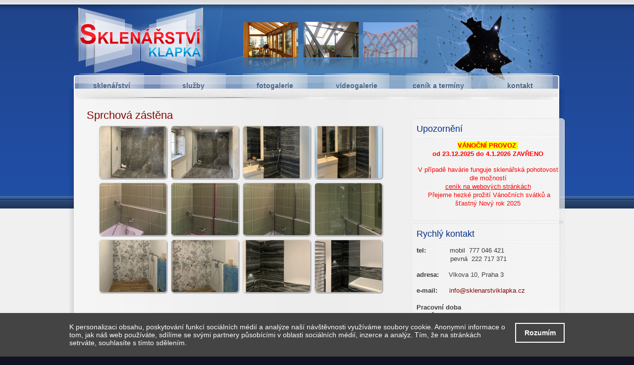

--- FILE ---
content_type: text/html; charset=utf-8
request_url: https://www.sklenarstviklapka.cz/sprchova-zastena
body_size: 9800
content:
<!DOCTYPE html PUBLIC "-//W3C//DTD XHTML+RDFa 1.0//EN"
  "http://www.w3.org/MarkUp/DTD/xhtml-rdfa-1.dtd">
<html xmlns="http://www.w3.org/1999/xhtml" xml:lang="cs" version="XHTML+RDFa 1.0" dir="ltr"
  xmlns:og="http://ogp.me/ns#"
  xmlns:fb="http://www.facebook.com/2008/fbml"
  xmlns:content="http://purl.org/rss/1.0/modules/content/"
  xmlns:dc="http://purl.org/dc/terms/"
  xmlns:foaf="http://xmlns.com/foaf/0.1/"
  xmlns:rdfs="http://www.w3.org/2000/01/rdf-schema#"
  xmlns:sioc="http://rdfs.org/sioc/ns#"
  xmlns:sioct="http://rdfs.org/sioc/types#"
  xmlns:skos="http://www.w3.org/2004/02/skos/core#"
  xmlns:xsd="http://www.w3.org/2001/XMLSchema#">
<head profile="http://www.w3.org/1999/xhtml/vocab">
<!-- Google tag (gtag.js) -->
<script async src="https://www.googletagmanager.com/gtag/js?id=G-CNHFDRGB87"></script>
<script>
  window.dataLayer = window.dataLayer || [];
  function gtag(){dataLayer.push(arguments);}
  gtag('js', new Date());

  gtag('config', 'G-CNHFDRGB87');
</script>
  <meta http-equiv="Content-Type" content="text/html; charset=utf-8" />
<meta property="og:country-name" content="CZ" />
<meta property="og:image" content="http://www.sklenarstviklapka.cz/logo.jpg" />
<link rel="author" href="Ludvík Cigna – Future 3000" />
<link rel="publisher" href="Ludvík Cigna – Future 3000" />
<link rel="image_src" href="http://www.sklenarstviklapka.cz/logo.jpg" />
<meta name="copyright" content="Ludvík Cigna – Future 3000" />
<meta name="robots" content="follow, index" />
<meta property="og:phone_number" content="+420 777 046 421" />
<meta property="og:email" content="info@sklenarstviklapka.cz" />
<meta property="og:locality" content="Praha 3" />
<link rel="canonical" href="/sprchova-zastena" />
<meta property="og:street-address" content="Vlkova 10" />
<meta property="og:url" content="https://www.sklenarstviklapka.cz/sprchova-zastena" />
<meta property="og:type" content="company" />
<meta property="og:description" content="Sprchová zástěna, Sprchová zástěna" />
<meta property="og:title" content="Sprchová zástěna" />
<meta content="Sprchová zástěna" about="/sprchova-zastena" property="dc:title" />
<meta http-equiv="language" content="cs" />
<meta http-equiv="content-language" content="cs" />
<link rel="shortlink" href="/node/334" />
<link rel="shortcut icon" href="https://www.sklenarstviklapka.cz/sites/all/themes/bartik/favicon.ico" type="image/vnd.microsoft.icon" />
  <title>Sprchová zástěna</title>
  <link type="text/css" rel="stylesheet" href="https://www.sklenarstviklapka.cz/sites/default/files/css/css_gJ5ssR8-KMs3cze5rka3NVE5samq7aPvwGo-8feNJCo.css" media="all" />
<link type="text/css" rel="stylesheet" href="https://www.sklenarstviklapka.cz/sites/default/files/css/css_PYJ6FWYAlMUk48m3xBJZgqrQvnRuo4kPhJtZcafya00.css" media="screen" />
<link type="text/css" rel="stylesheet" href="https://www.sklenarstviklapka.cz/sites/default/files/css/css_ShAg9rezvP9kfBA0TMxy9V6YIc48VocpEdSboGezN3I.css" media="all" />
<link type="text/css" rel="stylesheet" href="https://www.sklenarstviklapka.cz/sites/default/files/css/css_0evLuW7iy41EpdOqCBysWL-3YkGUXhYfOl2_80GQu-k.css" media="all" />
<style type="text/css" media="all">
<!--/*--><![CDATA[/*><!--*/
.GxkKcbDrZwHTKZjUtcKJHEVhDyYgdtWKMftOhTcgnJZUIhPYmzIQZEXDYVIbpFMX{width:0;height:0;overflow:hidden;}

/*]]>*/-->
</style>
<link type="text/css" rel="stylesheet" href="https://www.sklenarstviklapka.cz/sites/default/files/css/css_SyEgiFlWBsrazjFCuoV-zufWSqvLPRuEnhPsr4JzbWc.css" media="all" />
<link type="text/css" rel="stylesheet" href="https://www.sklenarstviklapka.cz/sites/default/files/css/css_XSo2ko7dD5Xn6lEq9K6u8kIMy_sMYR0SNnGiY5MCtuo.css" media="all" />
<link type="text/css" rel="stylesheet" href="https://www.sklenarstviklapka.cz/sites/default/files/css/css_rc5egYPwWtQViZ6iv934U_jb89fLI6aggB0z6MnHsPM.css" media="print" />
  <script type="text/javascript" src="https://www.sklenarstviklapka.cz/sites/default/files/js/js_ZRaUm6gf48Vpz-qFZwU0XR_L43LCq5br7q_qpW6_ew4.js"></script>
<script type="text/javascript" src="https://www.sklenarstviklapka.cz/sites/default/files/js/js_y5U3WCrs4RWEuKBoE2a6BBpxQn2NkWJUHLah1O2gyXw.js"></script>
<script type="text/javascript" src="https://www.sklenarstviklapka.cz/sites/default/files/js/js_Wr3obeDeOixlKmAy9tg3H4f4pNUdiwLDPtJolQDskiI.js"></script>
<script type="text/javascript" src="https://www.sklenarstviklapka.cz/sites/default/files/js/js_NMIMNlAgH49dyRRwPN6v2jVimc9KuGmrbDx7OAywd7g.js"></script>
<script type="text/javascript" src="https://www.sklenarstviklapka.cz/sites/all/modules/lightbox2/js/lightbox.js?1768278570"></script>
<script type="text/javascript" src="https://www.sklenarstviklapka.cz/sites/default/files/js/js_UzszOncju0GpYQT22Ul6rX_LhzusxW5q_AvMlkg-F2s.js"></script>
<script type="text/javascript">
<!--//--><![CDATA[//><!--
var _gaq = _gaq || [];_gaq.push(["_setAccount", "UA-28593825-1"]);_gaq.push(["_trackPageview"]);(function() {var ga = document.createElement("script");ga.type = "text/javascript";ga.async = true;ga.src = ("https:" == document.location.protocol ? "https://ssl" : "http://www") + ".google-analytics.com/ga.js";var s = document.getElementsByTagName("script")[0];s.parentNode.insertBefore(ga, s);})();
//--><!]]>
</script>
<script type="text/javascript" src="https://www.sklenarstviklapka.cz/sites/default/files/js/js_gCeY5RMlhqEHUxLYVFzC38IsoW5tDUg9c4JDsqwXTzU.js"></script>
<script type="text/javascript">
<!--//--><![CDATA[//><!--
jQuery.extend(Drupal.settings, {"basePath":"\/","pathPrefix":"","ajaxPageState":{"theme":"bartik","theme_token":"nSHlW3z2Zsry-oKJ33Rfv2Lg0DiPnEqLCoS26qwx0mY","js":{"0":1,"sites\/all\/modules\/jquery_update\/replace\/jquery\/jquery.min.js":1,"misc\/jquery.once.js":1,"misc\/drupal.js":1,"sites\/all\/libraries\/shadowbox\/shadowbox.js":1,"sites\/all\/modules\/om_maximenu\/js\/om_maximenu.js":1,"public:\/\/languages\/cs_fvvkIgFgdALv6jJoiuVSAuY__eYQgwYSg1k-f3ndgOM.js":1,"sites\/all\/modules\/w_gdpr\/js\/cookie-warning.js":1,"sites\/all\/modules\/w_gdpr\/js\/inquiry-form-confirm.js":1,"sites\/all\/modules\/dhtml_menu\/dhtml_menu.js":1,"sites\/all\/modules\/lightbox2\/js\/lightbox_video.js":1,"sites\/all\/modules\/lightbox2\/js\/lightbox.js":1,"sites\/all\/modules\/megamenu\/megamenu.js":1,"sites\/all\/modules\/nicemessages\/libraries\/jgrowl\/jquery.jgrowl.js":1,"sites\/all\/modules\/nicemessages\/js\/nicemessages.js":1,"sites\/all\/modules\/nice_menus\/superfish\/js\/superfish.js":1,"sites\/all\/modules\/nice_menus\/superfish\/js\/jquery.bgiframe.min.js":1,"sites\/all\/modules\/nice_menus\/superfish\/js\/jquery.hoverIntent.minified.js":1,"sites\/all\/modules\/nice_menus\/nice_menus.js":1,"sites\/all\/modules\/panels\/js\/panels.js":1,"sites\/all\/libraries\/superfish\/jquery.hoverIntent.minified.js":1,"sites\/all\/libraries\/superfish\/jquery.bgiframe.min.js":1,"sites\/all\/libraries\/superfish\/superfish.js":1,"sites\/all\/libraries\/superfish\/supersubs.js":1,"sites\/all\/libraries\/superfish\/supposition.js":1,"sites\/all\/libraries\/superfish\/sftouchscreen.js":1,"sites\/all\/modules\/superfish\/superfish.js":1,"sites\/all\/modules\/views_slideshow\/js\/views_slideshow.js":1,"sites\/all\/modules\/compact_forms\/compact_forms.js":1,"sites\/all\/modules\/captcha\/captcha.js":1,"sites\/all\/modules\/webform\/js\/webform.js":1,"sites\/all\/modules\/google_analytics\/googleanalytics.js":1,"1":1,"sites\/all\/modules\/shadowbox\/shadowbox_auto.js":1},"css":{"modules\/system\/system.base.css":1,"modules\/system\/system.menus.css":1,"modules\/system\/system.messages.css":1,"modules\/system\/system.theme.css":1,"sites\/all\/libraries\/shadowbox\/shadowbox.css":1,"modules\/comment\/comment.css":1,"modules\/field\/theme\/field.css":1,"modules\/node\/node.css":1,"sites\/all\/modules\/om_maximenu\/css\/om_maximenu.css":1,"modules\/search\/search.css":1,"modules\/user\/user.css":1,"sites\/all\/modules\/views\/css\/views.css":1,"sites\/all\/modules\/w_gdpr\/css\/cookie-warning.css":1,"sites\/all\/modules\/w_gdpr\/css\/gdpr.css":1,"sites\/all\/modules\/ckeditor\/ckeditor.css":1,"sites\/all\/modules\/ctools\/css\/ctools.css":1,"sites\/all\/modules\/dhtml_menu\/dhtml_menu.css":1,"sites\/all\/modules\/follow\/follow.css":1,"sites\/all\/modules\/lightbox2\/css\/lightbox.css":1,"sites\/all\/modules\/megamenu\/megamenu.css":1,"sites\/all\/modules\/megamenu\/megamenu-skins.css":1,"public:\/\/css\/menu_icons.css":1,"sites\/all\/modules\/nicemessages\/libraries\/jgrowl\/jquery.jgrowl.css":1,"sites\/all\/modules\/nicemessages\/css\/nicemessages.css":1,"sites\/all\/modules\/nice_menus\/nice_menus.css":1,"sites\/all\/modules\/nice_menus\/nice_menus_default.css":1,"sites\/all\/modules\/panels\/css\/panels.css":1,"sites\/all\/libraries\/superfish\/css\/superfish.css":1,"sites\/all\/libraries\/superfish\/css\/superfish-vertical.css":1,"sites\/all\/libraries\/superfish\/css\/superfish-navbar.css":1,"sites\/all\/modules\/views_slideshow\/views_slideshow.css":1,"sites\/all\/modules\/compact_forms\/compact_forms.css":1,"0":1,"sites\/all\/modules\/webform\/css\/webform.css":1,"sites\/all\/themes\/bartik\/css\/layout.css":1,"sites\/all\/themes\/bartik\/css\/style.css":1,"sites\/all\/themes\/bartik\/css\/colors.css":1,"sites\/all\/themes\/bartik\/css\/print.css":1}},"dhtmlMenu":{"nav":"open","animation":{"effects":{"height":"height","opacity":"opacity","width":0},"speed":"500"},"effects":{"siblings":"close-same-tree","children":"close-children","remember":"0"},"filter":{"type":"whitelist","list":{"menu-admin-menu":"menu-admin-menu","management":0,"menu-main-menu-cz":0,"navigation":0,"shortcut-set-1":0,"user-menu":0}}},"lightbox2":{"rtl":"0","file_path":"\/(\\w\\w\/)public:\/","default_image":"\/sites\/all\/modules\/lightbox2\/images\/brokenimage.jpg","border_size":10,"font_color":"e2e2e2","box_color":"060606","top_position":"","overlay_opacity":"0.9","overlay_color":"000","disable_close_click":1,"resize_sequence":1,"resize_speed":800,"fade_in_speed":1000,"slide_down_speed":800,"use_alt_layout":0,"disable_resize":0,"disable_zoom":0,"force_show_nav":0,"show_caption":1,"loop_items":0,"node_link_text":"View Image Details","node_link_target":0,"image_count":"Image !current of !total","video_count":"Video !current of !total","page_count":"Page !current of !total","lite_press_x_close":"press \u003Ca href=\u0022#\u0022 onclick=\u0022hideLightbox(); return FALSE;\u0022\u003E\u003Ckbd\u003Ex\u003C\/kbd\u003E\u003C\/a\u003E to close","download_link_text":"","enable_login":false,"enable_contact":false,"keys_close":"c x 27","keys_previous":"p 37","keys_next":"n 39","keys_zoom":"z","keys_play_pause":"32","display_image_size":"original","image_node_sizes":"()","trigger_lightbox_classes":"","trigger_lightbox_group_classes":"","trigger_slideshow_classes":"","trigger_lightframe_classes":"","trigger_lightframe_group_classes":"","custom_class_handler":0,"custom_trigger_classes":"","disable_for_gallery_lists":true,"disable_for_acidfree_gallery_lists":true,"enable_acidfree_videos":true,"slideshow_interval":5000,"slideshow_automatic_start":true,"slideshow_automatic_exit":true,"show_play_pause":true,"pause_on_next_click":false,"pause_on_previous_click":true,"loop_slides":false,"iframe_width":600,"iframe_height":400,"iframe_border":1,"enable_video":1,"flvPlayer":"\/mediaplayer\/player.swf","flvFlashvars":"bufferlength=5\u0026amp;autostart=false\u0026amp;playerMode=normal"},"megamenu":{"timeout":"500","sizewait":"50","hoverwait":"50"},"nice_menus_options":{"delay":800,"speed":1},"shadowbox":{"animate":1,"animateFade":1,"animSequence":"wh","auto_enable_all_images":0,"auto_gallery":1,"autoplayMovies":true,"continuous":0,"counterLimit":"10","counterType":"default","displayCounter":1,"displayNav":1,"enableKeys":1,"fadeDuration":"0.35","handleOversize":"resize","handleUnsupported":"link","initialHeight":160,"initialWidth":320,"language":"cs","modal":false,"overlayColor":"#000","overlayOpacity":"0.85","resizeDuration":"0.35","showMovieControls":0,"slideshowDelay":"0","viewportPadding":20,"useSizzle":1},"compactForms":{"forms":["user-login-form","webform-client-form-184"],"stars":1},"googleanalytics":{"trackOutbound":1,"trackMailto":1,"trackDownload":1,"trackDownloadExtensions":"7z|aac|arc|arj|asf|asx|avi|bin|csv|doc|exe|flv|gif|gz|gzip|hqx|jar|jpe?g|js|mp(2|3|4|e?g)|mov(ie)?|msi|msp|pdf|phps|png|ppt|qtm?|ra(m|r)?|sea|sit|tar|tgz|torrent|txt|wav|wma|wmv|wpd|xls|xml|z|zip"},"nicemessages":{"position":"top-right","items":[]}});
//--><!]]>
</script>
      <meta property="dc:creator" content="Sklenářství Klapka" />
    <meta property="dc:description" content="Sklenářství Klapka" />
    <meta property="dc:publisher" content="Sklenářství Klapka" />
    <meta property="dc:format" content="text/html" />
    <meta property="dc:language" content="cs" />
</head>
<body class="html not-front not-logged-in one-sidebar sidebar-second page-node page-node- page-node-334 node-type-stranka-sluzby footer-columns" >
  <div id="skip-link">
    <a href="#main-content" class="element-invisible element-focusable">Přejít k hlavnímu obsahu</a>
  </div>
          <div id="page-wrapper"><div id="page">

  <div id="header" class="without-secondary-menu"><div class="section clearfix">
<span class="logoHome">
               <a href="/"><span class="imageTransparent"></span></a>
    </span>
          <a href="/" title="Domů" rel="home" id="logo">
        <img src="https://www.sklenarstviklapka.cz/sites/default/files/logo.png" alt="Domů" />
      </a>
    
          <div id="name-and-slogan" class="element-invisible">

                              <div id="site-name" class="element-invisible">
              <strong>
                <a href="/" title="Domů" rel="home"><span>Sklenářství Klapka</span></a>
              </strong>
            </div>
                  
        
      </div> <!-- /#name-and-slogan -->
    
      <div class="region region-header">
    <div id="block-megamenu-menu-main-menu-cz" class="block block-megamenu">

    
  <div class="content">
    <ul id="megamenu-menu-main-menu-cz" class="megamenu-menu columnar megamenu-skin-friendly"><li id="megamenu-mlid-1085" class="megamenu-parent megamenu-parent-0 odd half-1 leaf-0 first menu-1085  first"><div class="megamenu-parent-title"><a href="/">sklenářství</a></div></li>
<li id="megamenu-mlid-1633" class="megamenu-parent megamenu-parent-1 even half-1 leaf-1 menu-1633 "><div class="megamenu-parent-title"><a href="/sklenarske-prace-praha">služby</a></div><ul class="megamenu-bin megamenu-slots-columnar"><li id="megamenu-mlid-1831" class="megamenu-slot megamenu-slot-0 odd half-1 leaf-0 first  first"><div class="megamenu-slot-title"><a href="/sklenarske-prace-praha">sklenářské práce</a></div><ul class="megamenu-items "><li id="megamenu-mlid-1970" class="megamenu-item megamenu-item-0 odd half-1 leaf-0 first  first"><a href="/sklenarstvi-praha">sklenářství Praha</a></li>
<li id="megamenu-mlid-1834" class="megamenu-item megamenu-item-1 even half-1 leaf-1 "><a href="/sklenarstvi-nonstop-praha">sklenářství nonstop</a></li>
<li id="megamenu-mlid-1971" class="megamenu-item megamenu-item-2 odd half-1 leaf-2 "><a href="/brouseni-skla-na-zakazku">broušení skla</a></li>
<li id="megamenu-mlid-2070" class="megamenu-item megamenu-item-3 even half-1 leaf-3 "><a href="/cenik-skla-sklenarskych-praci">ceník skla a sklenářských prací</a></li>
<li id="megamenu-mlid-1974" class="megamenu-item megamenu-item-4 odd half-2 leaf-4 "><a href="/piskovani-skla-praha">pískování skla</a></li>
<li id="megamenu-mlid-2072" class="megamenu-item megamenu-item-5 even half-2 leaf-5 "><a href="/vrtani-skla">vrtání skla</a></li>
<li id="megamenu-mlid-2073" class="megamenu-item megamenu-item-6 odd half-2 leaf-6 last  last"><a href="/vyrezy-do-skla">výřezy do skla</a></li>
</ul></li>
<li id="megamenu-mlid-1626" class="megamenu-slot megamenu-slot-1 even half-1 leaf-1 "><div class="megamenu-slot-title"><a href="/zasklivani">zasklívání</a></div><ul class="megamenu-items "><li id="megamenu-mlid-1982" class="megamenu-item megamenu-item-0 odd half-1 leaf-0 first  first"><a href="/zasklivani-balkonu">zasklívání balkonů</a></li>
<li id="megamenu-mlid-1983" class="megamenu-item megamenu-item-1 even half-1 leaf-1 "><a href="/zasklivani-oken">zasklívání oken</a></li>
<li id="megamenu-mlid-1985" class="megamenu-item megamenu-item-2 odd half-1 leaf-2 "><a href="/zasklivani-vyloh">zasklívání výloh</a></li>
<li id="megamenu-mlid-2071" class="megamenu-item megamenu-item-3 even half-2 leaf-3 "><a href="/velkoformatove-zasklivani">velkoformátové zasklívání</a></li>
<li id="megamenu-mlid-2056" class="megamenu-item megamenu-item-4 odd half-2 leaf-4 last  last"><a href="/zaskleni-terasy">zasklení terasy</a></li>
</ul></li>
<li id="megamenu-mlid-1832" class="megamenu-slot megamenu-slot-2 odd half-1 leaf-2 "><div class="megamenu-slot-title"><a href="/sklo-specialni-ucely">sklo – speciální účely</a></div><ul class="megamenu-items "><li id="megamenu-mlid-1986" class="megamenu-item megamenu-item-0 odd half-1 leaf-0 first  first"><a href="/neprustrelne-sklo">neprůstřelné sklo</a></li>
<li id="megamenu-mlid-1987" class="megamenu-item megamenu-item-1 even half-1 leaf-1 "><a href="/pochozi-sklo">pochozí sklo</a></li>
<li id="megamenu-mlid-1988" class="megamenu-item megamenu-item-2 odd half-1 leaf-2 "><a href="/protihlukove-sklo">protihlukové sklo</a></li>
<li id="megamenu-mlid-2065" class="megamenu-item megamenu-item-3 even half-1 leaf-3 "><a href="/bezpecnostni-sklo-connex">bezpečnostní sklo Connex</a></li>
<li id="megamenu-mlid-1989" class="megamenu-item megamenu-item-4 odd half-1 leaf-4 "><a href="/protipozarni-sklo">protipožární sklo</a></li>
<li id="megamenu-mlid-1990" class="megamenu-item megamenu-item-5 even half-1 leaf-5 "><a href="/barevne-sklo-lakovane">barevné sklo</a></li>
<li id="megamenu-mlid-2057" class="megamenu-item megamenu-item-6 odd half-1 leaf-6 "><a href="/tlacena-skla-do-intrierovych-dveri">tlačená skla do dveří</a></li>
<li id="megamenu-mlid-2049" class="megamenu-item megamenu-item-7 even half-2 leaf-7 "><a href="/dratosklo-dratene-sklo">drátosklo</a></li>
<li id="megamenu-mlid-2050" class="megamenu-item megamenu-item-8 odd half-2 leaf-8 "><a href="/sklo-matne">sklo matné</a></li>
<li id="megamenu-mlid-2051" class="megamenu-item megamenu-item-9 even half-2 leaf-9 "><a href="/kalene-sklo">kalené sklo</a></li>
<li id="megamenu-mlid-2052" class="megamenu-item megamenu-item-10 odd half-2 leaf-10 "><a href="/dvojsklo-izolacni-trojsklo">dvojsklo izolační</a></li>
<li id="megamenu-mlid-2053" class="megamenu-item megamenu-item-11 even half-2 leaf-11 "><a href="/dvojsklo-nebo-trojsklo">dvojsklo nebo trojsklo</a></li>
<li id="megamenu-mlid-2074" class="megamenu-item megamenu-item-12 odd half-2 leaf-12 "><a href="/zatmivaci-sklo-nepruhledne">zatmívací sklo</a></li>
<li id="megamenu-mlid-2064" class="megamenu-item megamenu-item-13 even half-2 leaf-13 last  last"><a href="/folie-na-sklo">folie na sklo</a></li>
</ul></li>
<li id="megamenu-mlid-1628" class="megamenu-slot megamenu-slot-3 even half-1 leaf-3 "><div class="megamenu-slot-title"><a href="/prodej-akvaria-vyroba-teraria">akvária - terária</a></div><ul class="megamenu-items "><li id="megamenu-mlid-2063" class="megamenu-item megamenu-item-0 odd half-1 leaf-0 first  first last"><a href="/akvarii-vyroba-terarii">výroba akvárií a terárií</a></li>
</ul></li>
<li id="megamenu-mlid-1627" class="megamenu-slot megamenu-slot-4 odd half-2 leaf-4 "><div class="megamenu-slot-title"><a href="/dekorativni-zrcadla">zrcadla</a></div><ul class="megamenu-items "><li id="megamenu-mlid-2054" class="megamenu-item megamenu-item-0 odd half-1 leaf-0 first  first"><a href="/fazetova-zrcadla-fasetova">fazetová zrcadla</a></li>
<li id="megamenu-mlid-2055" class="megamenu-item megamenu-item-1 even half-1 leaf-1 "><a href="/koupelnova-zrcadla-do-koupelny">koupelnová zrcadla</a></li>
<li id="megamenu-mlid-2058" class="megamenu-item megamenu-item-2 odd half-1 leaf-2 "><a href="/zrcadla-na-miru">zrcadla na míru</a></li>
<li id="megamenu-mlid-2059" class="megamenu-item megamenu-item-3 even half-1 leaf-3 "><a href="/zrcadla-v-ramu">zrcadla v rámu</a></li>
<li id="megamenu-mlid-2060" class="megamenu-item megamenu-item-4 odd half-2 leaf-4 "><a href="/zrcadla-na-zed">zrcadla na zeď</a></li>
<li id="megamenu-mlid-2061" class="megamenu-item megamenu-item-5 even half-2 leaf-5 "><a href="/vyroba-zrcadel">výroba zrcadel</a></li>
<li id="megamenu-mlid-2062" class="megamenu-item megamenu-item-6 odd half-2 leaf-6 last  last"><a href="/fazetovani-zrcadel-fazetovani-skla">fazetování zrcadel</a></li>
</ul></li>
<li id="megamenu-mlid-1630" class="megamenu-slot megamenu-slot-5 even half-2 leaf-5 "><div class="megamenu-slot-title"><a href="/skleneny-nabytek">skleněný nábytek</a></div><ul class="megamenu-items "><li id="megamenu-mlid-2243" class="megamenu-item megamenu-item-0 odd half-1 leaf-0 first  first"><a href="/sprchova-zastena" class="active">Sprchová zástěna</a></li>
<li id="megamenu-mlid-2066" class="megamenu-item megamenu-item-1 even half-1 leaf-1 "><a href="/sklenene-dvere-posuvne">skleněné dveře posuvné</a></li>
<li id="megamenu-mlid-2068" class="megamenu-item megamenu-item-2 odd half-2 leaf-2 "><a href="/sklenene-stoly-konferencni-stolky">skleněné stoly, konferenční stolky</a></li>
<li id="megamenu-mlid-2069" class="megamenu-item megamenu-item-3 even half-2 leaf-3 last  last"><a href="/sklenene-vitriny-nabytek-ze-skla">skleněné vitríny, nábytek ze skla</a></li>
</ul></li>
<li id="megamenu-mlid-1629" class="megamenu-slot megamenu-slot-6 odd half-2 leaf-6 last  last"><div class="megamenu-slot-title"><a href="/sklenene-obklady-do-kuchyne">skleněné obklady do kuchyně</a></div></li>
</ul></li>
<li id="megamenu-mlid-1639" class="megamenu-parent megamenu-parent-2 odd half-1 leaf-2 menu-1639 "><div class="megamenu-parent-title"><a href="/fotogalerie">fotogalerie</a></div></li>
<li id="megamenu-mlid-1640" class="megamenu-parent megamenu-parent-3 even half-2 leaf-3 menu-1640 "><div class="megamenu-parent-title"><a href="/videogalerie">videogalerie</a></div></li>
<li id="megamenu-mlid-2067" class="megamenu-parent megamenu-parent-4 odd half-2 leaf-4 menu-2067 "><div class="megamenu-parent-title"><a href="/cenik-terminy-dodani">ceník a termíny</a></div></li>
<li id="megamenu-mlid-1347" class="megamenu-parent megamenu-parent-5 even half-2 leaf-5 last menu-1347  last"><div class="megamenu-parent-title"><a href="/kontakt">kontakt</a></div></li>
</ul>  </div>
</div>
<div id="block-google-plusone-google-plusone-block" class="block block-google-plusone">

    
  <div class="content">
    <script type="text/javascript">
   //<![CDATA[ 
   document.write('<div class="g-plusone-wrapper" style="text-align:center" ><g:plusone size="medium" annotation="bubble" width="250" ></g:plusone></div>'); 
   //]]> 
    </script>
  </div>
</div>
<div id="block-fb-social-facebook-like" class="block block-fb-social">

    
  <div class="content">
    <div class="fb-social-like-plugin">
    <script type="text/javascript">
    //<![CDATA[
    document.write('<fb:like  send="true" layout="button_count" show_faces="false" width="160" action="like" font="arial" colorscheme="dark" href="https://www.sklenarstviklapka.cz/user"></fb:like>');
    //]]>
    </script>
</div>

  </div>
</div>
  </div>

    
    
  </div></div> <!-- /.section, /#header -->

  
  
  <div id="main-wrapper" class="clearfix"><div id="main" class="clearfix">

    
    
    <div id="content" class="column"><div class="section">
            <a id="main-content"></a>
                    <h1 class="title" id="page-title">
          Sprchová zástěna        </h1>
                          <div class="tabs">
                  </div>
                          <div class="region region-content">
    <div id="block-system-main" class="block block-system">

    
  <div class="content">
    <div id="node-334" class="node node-stranka-sluzby node-full clearfix" about="/sprchova-zastena" typeof="sioc:Item foaf:Document">

      
  
  <div class="content clearfix">
    <div class="field field-name-field-obrazky-reference-galerie field-type-image field-label-hidden"><div class="field-items"><div class="field-item even"><div class="sb-image sb-gallery sb-gallery-field_obrazky_reference_galerie"><a href="https://www.sklenarstviklapka.cz/sites/default/files/Sprchova-zastena5.JPEG" rel="shadowbox[field_obrazky_reference_galerie]" title="Sprchová zástěna na míru 1"><img typeof="foaf:Image" src="https://www.sklenarstviklapka.cz/sites/default/files/styles/foto135x105/public/Sprchova-zastena5.JPEG?itok=8RBbVcuJ" width="135" height="105" alt="Sprchová zástěna na míru 1" /></a></div></div><div class="field-item odd"><div class="sb-image sb-gallery sb-gallery-field_obrazky_reference_galerie"><a href="https://www.sklenarstviklapka.cz/sites/default/files/Sprchova-zastena.JPEG" rel="shadowbox[field_obrazky_reference_galerie]" title="Sprchová zástěna na míru 2"><img typeof="foaf:Image" src="https://www.sklenarstviklapka.cz/sites/default/files/styles/foto135x105/public/Sprchova-zastena.JPEG?itok=KVmzumWc" width="135" height="105" alt="Sprchová zástěna na míru 2" /></a></div></div><div class="field-item even"><div class="sb-image sb-gallery sb-gallery-field_obrazky_reference_galerie"><a href="https://www.sklenarstviklapka.cz/sites/default/files/Sprchova-zastena2.JPEG" rel="shadowbox[field_obrazky_reference_galerie]" title="Sprchová zástěna 1"><img typeof="foaf:Image" src="https://www.sklenarstviklapka.cz/sites/default/files/styles/foto135x105/public/Sprchova-zastena2.JPEG?itok=Pmky8V7p" width="135" height="105" alt="Sprchová zástěna 1" /></a></div></div><div class="field-item odd"><div class="sb-image sb-gallery sb-gallery-field_obrazky_reference_galerie"><a href="https://www.sklenarstviklapka.cz/sites/default/files/Sprchova-zastena3.JPEG" rel="shadowbox[field_obrazky_reference_galerie]" title="Sprchová zástěna 2"><img typeof="foaf:Image" src="https://www.sklenarstviklapka.cz/sites/default/files/styles/foto135x105/public/Sprchova-zastena3.JPEG?itok=xyVJdN8T" width="135" height="105" alt="Sprchová zástěna 2" /></a></div></div><div class="field-item even"><div class="sb-image sb-gallery sb-gallery-field_obrazky_reference_galerie"><a href="https://www.sklenarstviklapka.cz/sites/default/files/Sprchova-zastena1.JPG" rel="shadowbox[field_obrazky_reference_galerie]" title="Sprchová zástěna 3"><img typeof="foaf:Image" src="https://www.sklenarstviklapka.cz/sites/default/files/styles/foto135x105/public/Sprchova-zastena1.JPG?itok=_QiPR-wj" width="135" height="105" alt="Sprchová zástěna 3" /></a></div></div><div class="field-item odd"><div class="sb-image sb-gallery sb-gallery-field_obrazky_reference_galerie"><a href="https://www.sklenarstviklapka.cz/sites/default/files/Sprchova-zastena3.JPG" rel="shadowbox[field_obrazky_reference_galerie]" title="Sprchová zástěna 4"><img typeof="foaf:Image" src="https://www.sklenarstviklapka.cz/sites/default/files/styles/foto135x105/public/Sprchova-zastena3.JPG?itok=2zaH8TCz" width="135" height="105" alt="Sprchová zástěna 4" /></a></div></div><div class="field-item even"><div class="sb-image sb-gallery sb-gallery-field_obrazky_reference_galerie"><a href="https://www.sklenarstviklapka.cz/sites/default/files/Sprchova-zastena5.JPG" rel="shadowbox[field_obrazky_reference_galerie]" title="Sprchová zástěna na vanu 3"><img typeof="foaf:Image" src="https://www.sklenarstviklapka.cz/sites/default/files/styles/foto135x105/public/Sprchova-zastena5.JPG?itok=NjKq21gP" width="135" height="105" alt="Sprchová zástěna na vanu 3" /></a></div></div><div class="field-item odd"><div class="sb-image sb-gallery sb-gallery-field_obrazky_reference_galerie"><a href="https://www.sklenarstviklapka.cz/sites/default/files/Sprchova-zastena7.JPG" rel="shadowbox[field_obrazky_reference_galerie]" title="Sprchová zástěna na vanu 4"><img typeof="foaf:Image" src="https://www.sklenarstviklapka.cz/sites/default/files/styles/foto135x105/public/Sprchova-zastena7.JPG?itok=0Kx1V6nc" width="135" height="105" alt="Sprchová zástěna na vanu 4" /></a></div></div><div class="field-item even"><div class="sb-image sb-gallery sb-gallery-field_obrazky_reference_galerie"><a href="https://www.sklenarstviklapka.cz/sites/default/files/Sprchova-zastena6.JPEG" rel="shadowbox[field_obrazky_reference_galerie]" title="Sprchová zástěna na míru 3"><img typeof="foaf:Image" src="https://www.sklenarstviklapka.cz/sites/default/files/styles/foto135x105/public/Sprchova-zastena6.JPEG?itok=6wU-54bh" width="135" height="105" alt="Sprchová zástěna na míru 3" /></a></div></div><div class="field-item odd"><div class="sb-image sb-gallery sb-gallery-field_obrazky_reference_galerie"><a href="https://www.sklenarstviklapka.cz/sites/default/files/Sprchova-zastena7.JPEG" rel="shadowbox[field_obrazky_reference_galerie]" title="Sprchová zástěna na míru 4"><img typeof="foaf:Image" src="https://www.sklenarstviklapka.cz/sites/default/files/styles/foto135x105/public/Sprchova-zastena7.JPEG?itok=p0zopAPb" width="135" height="105" alt="Sprchová zástěna na míru 4" /></a></div></div><div class="field-item even"><div class="sb-image sb-gallery sb-gallery-field_obrazky_reference_galerie"><a href="https://www.sklenarstviklapka.cz/sites/default/files/Sprchova-zastena1.JPEG" rel="shadowbox[field_obrazky_reference_galerie]" title="Sprchová zástěna na vanu 1"><img typeof="foaf:Image" src="https://www.sklenarstviklapka.cz/sites/default/files/styles/foto135x105/public/Sprchova-zastena1.JPEG?itok=zxt6JllN" width="135" height="105" alt="Sprchová zástěna na vanu 1" /></a></div></div><div class="field-item odd"><div class="sb-image sb-gallery sb-gallery-field_obrazky_reference_galerie"><a href="https://www.sklenarstviklapka.cz/sites/default/files/Sprchova-zastena4.JPEG" rel="shadowbox[field_obrazky_reference_galerie]" title="Sprchová zástěna na vanu 2"><img typeof="foaf:Image" src="https://www.sklenarstviklapka.cz/sites/default/files/styles/foto135x105/public/Sprchova-zastena4.JPEG?itok=l56E4WVK" width="135" height="105" alt="Sprchová zástěna na vanu 2" /></a></div></div></div></div>  </div>

  
  
</div>
  </div>
</div>
  </div>
      
    </div></div> <!-- /.section, /#content -->

          <div id="sidebar-second" class="column sidebar"><div class="section">
          <div class="region region-sidebar-second">
    <div id="block-block-34" class="block block-block " >
  <h3>Upozornění</h3>

<div class="content">
<p class="rtecenter"><span style="font-family:lucida sans unicode,lucida grande,sans-serif;"><strong><span style="color:#ff0000;"><span style="background-color:#ffff00;">VÁNOČNÍ PROVOZ&nbsp;</span></span></strong><br />
	<strong><span style="color:#ff0000;">od 23.12.2025 do 4.1.2026 ZAVŘENO</span></strong></span></p>
<p class="rtecenter"><o:p></o:p></p>
<p class="rtecenter"><span style="font-family:arial,helvetica,sans-serif;"><span style="color:#ff0000;">V případě havárie funguje sklenářská pohotovost dle možností</span><br />
	<u><a href="/sklenarstvi-nonstop-praha"><span style="color:#ff0000;">ceník na webových stránkách</span></a></u><br />
	<span style="color: rgb(255, 0, 0);">&nbsp;Přejeme hezké prožití Vánočních svátků a šťastný Nový rok 2025</span></span></p>
<p><o:p></o:p></p>
</div>
</div><div id="block-block-14" class="block block-block " >
  <h3>Rychlý kontakt</h3>

<div class="content">
<p><strong>tel:</strong>&nbsp;&nbsp;&nbsp;&nbsp;&nbsp;&nbsp;&nbsp;&nbsp;&nbsp;&nbsp;&nbsp; mobil&nbsp; 777 046 421<br />
	&nbsp;&nbsp;&nbsp;&nbsp;&nbsp;&nbsp;&nbsp;&nbsp;&nbsp;&nbsp;&nbsp;&nbsp;&nbsp;&nbsp;&nbsp;&nbsp; pevná&nbsp; 222 717 371</p>
<p><strong>adresa:</strong>&nbsp; &nbsp;&nbsp; Vlkova 10, Praha 3</p>
<p><strong>e-mail:</strong>&nbsp;&nbsp;&nbsp; &nbsp; <span style="font-size:10.0pt;font-family:Arial"><a href="mailto:info@sklenarstviklapka.cz" target="_blank">info@sklenarstviklapka.cz</a></span></p>
<p><strong>Pracovní doba</strong><br />
	Po - Čt:&nbsp;&nbsp;&nbsp; &nbsp; 8 - 16:30<br />
	Pá:&nbsp;&nbsp;&nbsp;&nbsp;&nbsp;&nbsp;&nbsp;&nbsp;&nbsp;&nbsp;&nbsp; 8 - 14<br />
	<span style="font-size:10.0pt">Mimo pracovní dobu můžete využít naši <a href="/sklenarstvi-nonstop-praha"><span style="color:#ff0000;">sklenářskou pohotovost</span></a></span></p>
<p><a href="/sklenarstvi-nonstop-praha"><img alt="sklenáři Praha" src="/sites/default/files/images/nonstop-sluzba.png" style="width: 255px; height: 60px; margin-left: 0pt; margin-right: 0pt; float: left;" /></a></p>
<p>&nbsp;</p>
<p>&nbsp;</p>
</div>
</div><div id="block-webform-client-block-184" class="block block-webform " >
  <h3>Kontaktní formulář</h3>

<div class="content">
<form class="webform-client-form" enctype="multipart/form-data" action="/kontaktni-formular" method="post" id="webform-client-form-184" accept-charset="UTF-8"><div><div class="form-item webform-component webform-component-textfield" id="webform-component-jmeno-a-prijmeni">
  <label for="edit-submitted-jmeno-a-prijmeni">Jméno a příjmení <span class="form-required" title="Toto pole je vyžadováno.">*</span></label>
 <input type="text" id="edit-submitted-jmeno-a-prijmeni" name="submitted[jmeno_a_prijmeni]" value="" size="40" maxlength="40" class="form-text required" />
</div>
<div class="form-item webform-component webform-component-email" id="webform-component-vas-email">
  <label for="edit-submitted-vas-email">Váš email <span class="form-required" title="Toto pole je vyžadováno.">*</span></label>
 <input class="email form-text form-email required" type="text" id="edit-submitted-vas-email" name="submitted[vas_email]" size="40" />
</div>
<div class="form-item webform-component webform-component-textarea" id="webform-component-zprava">
  <label for="edit-submitted-zprava">Zpráva <span class="form-required" title="Toto pole je vyžadováno.">*</span></label>
 <div class="form-textarea-wrapper"><textarea id="edit-submitted-zprava" name="submitted[zprava]" cols="40" rows="8" class="form-textarea required"></textarea></div>
</div>
<input type="hidden" name="details[sid]" value="" />
<input type="hidden" name="details[page_num]" value="1" />
<input type="hidden" name="details[page_count]" value="1" />
<input type="hidden" name="details[finished]" value="0" />
<input type="hidden" name="form_build_id" value="form-bIcOuDGVWDLp6tcQTs9vwH2X_huNjXHpzgFDCfbGvNA" />
<input type="hidden" name="form_id" value="webform_client_form_184" />
<div class="GxkKcbDrZwHTKZjUtcKJHEVhDyYgdtWKMftOhTcgnJZUIhPYmzIQZEXDYVIbpFMX"><div class="captcha"><input type="hidden" name="captcha_sid" value="1243611" />
<input type="hidden" name="captcha_token" value="f4ef74781f018d000dc1d6c998a68770" />
<div class="form-item form-type-textfield form-item-captcha-response">
  <label for="edit-captcha-response">dharma-web </label>
 <input type="text" id="edit-captcha-response" name="captcha_response" value="" size="60" maxlength="128" class="form-text" />
</div>
</div></div><div class="form-actions form-wrapper" id="edit-actions"><input type="submit" id="edit-submit" name="op" value="Odeslat" class="form-submit" /></div></div></form></div>
</div><div id="block-block-36" class="block block-block " >
  <h3>Najdete nás</h3>

<div class="content">
<p><a class="follow-link follow-link-facebook follow-link-site" href="http://www.facebook.com/pages/Sklen%C3%A1%C5%99stv%C3%AD-Klapka/250841931689582" target="_blank" title="Sledujte nás:  Facebook">&nbsp; Facebook </a> <a class="follow-link follow-link-twitter follow-link-site" href="https://twitter.com/#!/Sklenarstvi" target="_blank" title="Sledujte nás:  Twitter">&nbsp; Twitter </a> <a class="follow-link follow-link-youtube follow-link-site" href="https://www.youtube.com/channel/UC3ncYG1FTduYx8Xt7nd5oaw" target="_blank" title="Sledujte nás:  Youtube">&nbsp; Youtube </a> <a class="follow-link follow-link-instagram follow-link-site" href="https://instagram.com/sklenarstvi_praha_s.r.o/" target="_blank" title="Sledujte nás:  Instagram">&nbsp; Instagram </a></p>
</div>
</div><div id="block-fb_social-facebook_box" class="block block-fb-social " >

<div class="content">
<div class="fb-social-likebox-plugin">
    <script type="text/javascript">
    //<![CDATA[
    document.write('<fb:like-box  href="http://www.facebook.com/pages/Sklen%C3%A1%C5%99stv%C3%AD-Klapka/250841931689582" width="250" height="110" colorscheme="light" show_faces="true" border_color="" stream="false" header="false" force_wall="false"></fb:like-box>');
    //]]>
    </script>
</div>

</div>
</div><div id="block-block-35" class="block block-block " >

<div class="content">
<p><iframe frameborder="0" height="900" src="https://www.firmy.cz/detail/13184369-sklenarstvi-praha-praha.html?widget&amp;limit=3" style="border: none;" width="250"></iframe></p>
</div>
</div>  </div>
      </div></div> <!-- /.section, /#sidebar-second -->
    
  </div></div> <!-- /#main, /#main-wrapper -->

  
  <div id="footer-wrapper"><div class="section">

          <div id="footer-columns" class="clearfix">
          <div class="region region-footer-firstcolumn">
    <div id="block-block-13" class="block block-block">

    
  <div class="content">
    <p><a href="/sklenarstvi-praha">sklenáři Praha</a></p>
<p><a href="/sklenarstvi-nonstop-praha">sklenářství NONSTOP</a></p>
  </div>
</div>
  </div>
          <div class="region region-footer-secondcolumn">
    <div id="block-block-12" class="block block-block">

    
  <div class="content">
    <p><a href="/piskovani-skla-praha">pískování skla</a></p>
<p><a href="/zasklivani-balkonu">zasklívání balkonů Praha</a></p>
<p><a href="/zasklivani-oken">zasklívání oken</a></p>
<p><a href="/bezpecnostni-sklo-connex">bezpečnostní sklo Connex</a></p>
  </div>
</div>
  </div>
          <div class="region region-footer-thirdcolumn">
    <div id="block-block-17" class="block block-block">

    
  <div class="content">
    <p><a href="/prodej-akvaria-vyroba-teraria">výroba akvárií prodej</a></p>
<p><a href="/koupelnova-zrcadla-do-koupelny">koupelnová zrcadla</a></p>
<p><a href="/zrcadla-na-zed">zrcadla na zeď</a></p>
  </div>
</div>
  </div>
          <div class="region region-footer-fourthcolumn">
    <div id="block-block-16" class="block block-block">

    
  <div class="content">
    <p><a href="/sklenene-dvere-posuvne">skleněné dveře posuvné</a></p>
<p><a href="/sklenene-obklady-do-kuchyne">skleněné obklady do kuchyně</a></p>
  </div>
</div>
  </div>
      </div> <!-- /#footer-columns -->
    
          <div id="footer" class="clearfix">
          <div class="region region-footer">
    <div id="block-block-25" class="block block-block">

    
  <div class="content">
    <p>© 2026 Sklenářství Klapka | Dw (<a href="http://www.dharma-websolutions.eu" target="_blank">webové stránky</a>)</p>
  </div>
</div>
  </div>
      </div> <!-- /#footer -->
    
  </div></div> <!-- /.section, /#footer-wrapper -->

</div></div> <!-- /#page, /#page-wrapper -->
    <div class="region region-page-bottom">
    <script type="text/javascript">window.___gcfg = {lang:"cs"};(function() {var po = document.createElement('script'); po.type = 'text/javascript'; po.async = true;po.src = 'https://apis.google.com/js/plusone.js';var s = document.getElementsByTagName('script')[0]; s.parentNode.insertBefore(po, s);})();</script>  </div>
<script type="text/javascript">
<!--//--><![CDATA[//><!--

          Shadowbox.path = "/sites/all/libraries/shadowbox/";
	      Shadowbox.init(Drupal.settings.shadowbox);
	    
//--><!]]>
</script>
</body>
</html>

<!-- Page cached by Boost @ 2026-01-13 05:29:30, expires @ 2027-01-12 05:29:30, lifetime 12 měsíců 4 dny -->

--- FILE ---
content_type: text/html; charset=utf-8
request_url: https://accounts.google.com/o/oauth2/postmessageRelay?parent=https%3A%2F%2Fwww.sklenarstviklapka.cz&jsh=m%3B%2F_%2Fscs%2Fabc-static%2F_%2Fjs%2Fk%3Dgapi.lb.en.2kN9-TZiXrM.O%2Fd%3D1%2Frs%3DAHpOoo_B4hu0FeWRuWHfxnZ3V0WubwN7Qw%2Fm%3D__features__
body_size: 162
content:
<!DOCTYPE html><html><head><title></title><meta http-equiv="content-type" content="text/html; charset=utf-8"><meta http-equiv="X-UA-Compatible" content="IE=edge"><meta name="viewport" content="width=device-width, initial-scale=1, minimum-scale=1, maximum-scale=1, user-scalable=0"><script src='https://ssl.gstatic.com/accounts/o/2580342461-postmessagerelay.js' nonce="DYcoMt_LnMrZIWMPBBbb6A"></script></head><body><script type="text/javascript" src="https://apis.google.com/js/rpc:shindig_random.js?onload=init" nonce="DYcoMt_LnMrZIWMPBBbb6A"></script></body></html>

--- FILE ---
content_type: text/css
request_url: https://www.sklenarstviklapka.cz/sites/default/files/css/css_XSo2ko7dD5Xn6lEq9K6u8kIMy_sMYR0SNnGiY5MCtuo.css
body_size: 8453
content:
html,body,#page{height:100%;}html{background:#131222;}#page-wrapper{min-height:100%;min-width:1010px;}#header div.section,#featured div.section,#messages div.section,#main,#triptych{width:1010px;margin-left:auto;margin-right:auto;}#header div.section{position:relative;}.region-header{float:right;margin:0 5px 10px;}.with-secondary-menu .region-header{margin-top:3em;}.without-secondary-menu .region-header{margin-top:15px;}#secondary-menu{position:absolute;right:0;top:0;width:480px;}#content,#sidebar-first,#sidebar-second,.region-triptych-first,.region-triptych-middle,.region-triptych-last,.region-footer-firstcolumn,.region-footer-secondcolumn,.region-footer-thirdcolumn,.region-footer-fourthcolumn{display:inline;float:left;position:relative;}.one-sidebar #content{width:695px;}.two-sidebars #content{width:540px;}.no-sidebars #content{width:1010px;float:none;}#sidebar-first,#sidebar-second{width:310px;}#main-wrapper{min-height:300px;}.front #content .section{padding:15px 25px 30px 40px;background:transparent;}.not-front #content .section{padding:35px 25px 30px 40px;background:transparent;}#breadcrumb{margin:0 15px;}.region-triptych-first,.region-triptych-middle,.region-triptych-last{margin:20px 10px 30px 0px;width:240px;}#footer-wrapper{padding:0px 0px 0px 0px;}.region-footer-firstcolumn,.region-footer-secondcolumn,.region-footer-thirdcolumn,.region-footer-fourthcolumn{padding:0 10px;width:220px;}
body{line-height:16px;font-size:14px;word-wrap:break-word;margin:0;padding:0;border:0;outline:0;}a:link,a:visited{text-decoration:none;}a:hover,a:active,a:focus{text-decoration:underline;}h1,h2,h3,h4,h5,h6{margin:0.1em 0 0.5em;font-weight:inherit;}h1{font-size:22px;color:#820300;}h2{font-size:18px;color:#262626;}p{margin:0 0 1.2em;}del{text-decoration:line-through;}tr.odd{background-color:#dddddd;}img{outline:0;}code,pre,kbd,samp,var{padding:0 0.4em;font-size:0.77em;font-family:Menlo,Consolas,"Andale Mono","Lucida Console","Nimbus Mono L","DejaVu Sans Mono",monospace,"Courier New";}code{background-color:#f2f2f2;background-color:rgba(40,40,0,0.06);}pre code,pre kbd,pre samp,pre var,kbd kbd,kbd samp,code var{font-size:100%;background-color:transparent;}pre code,pre samp,pre var{padding:0;}.description code{font-size:1em;}kbd{background-color:#f2f2f2;border:1px outset #575757;margin:0 3px;color:#666;display:inline-block;padding:0 6px;-khtml-border-radius:5px;-moz-border-radius:5px;-webkit-border-radius:5px;border-radius:5px;}pre{background-color:#f2f2f2;background-color:rgba(40,40,0,0.06);margin:10px 0;overflow:hidden;padding:15px;white-space:pre-wrap;}body.front #logo{background:transparent url(/sites/all/themes/bartik/images/logo.png) no-repeat 0 0;z-index:20;position:absolute;top:10px;left:30px;width:310px;height:100px;}.logoHome{position:absolute;top:50px;left:20px;background:transparent;width:255px;height:75px;}.imageTransparent{display:block;background:transparent url(/sites/all/themes/bartik/css/images/transparent-image.png) repeat top left;width:255px;height:75px;}body,#site-slogan,.ui-widget,.comment-form label{font-family:Arial,Times,serif;}#header,#footer-wrapper,#skip-link,ul.contextual-links,ul.links,ul.primary,.item-list .pager,div.field-type-taxonomy-term-reference,div.messages,div.meta,p.comment-time,table,.breadcrumb{font-family:Arial,sans-serif;}input,textarea,select,a.button{font-family:Arial,sans-serif;}#block-block-33 .content{font-size:12px;text-align:justify;}#megamenu-mlid-1633 .megamenu-slots-columnar{display:block;padding:0px 0 0 120px;}#block-superfish-1{display:block;position:absolute;background:url(/sites/all/themes/bartik/css/images/menu-hor-back.png) no-repeat center center;width:920px;height:54px;top:352px;left:4px;z-index:200;padding:0px 0px 0px 60px;}#block-superfish-1{display:block;position:absolute;background:url(/sites/all/themes/bartik/css/images/menu-hor-back.png) no-repeat center center;width:920px;height:54px;top:352px;left:4px;z-index:200;padding:0px 0px 0px 60px;}#block-superfish-1 .sf-megamenu{width:500px;}#block-superfish-1 .sf-megamenu-wrapper{width:100px;}#block-superfish-1 .sf-depth-1{}#block-superfish-1 .sf-megamenu li{display:block;position:relative;float:left;width:100px;}#block-superfish-1 .sf-megamenu a{display:block;position:relative;float:left;width:100px;}#block-superfish-1 .sf-megamenu ol{display:block;position:relative;float:left;width:100px;}#block-superfish-2{display:block;position:absolute;top:10px;left:15px;width:900px;height:20px;padding:0px;margin:0px;z-index:300;}#block-views-logo-slideshow-block{display:block;position:absolute;background:transparent;top:9px;left:14px;width:980px;height:354px;margin:0px auto 0px auto;padding:0 0 0px 0;z-index:10;}#block-views-slideshow-block{display:block;position:absolute;background:#222222;top:157px;left:0px;width:814px;height:305px;margin:0px auto 0px auto;padding:0 0 0px 0;color:#222222;}#block-views-slideshow-block .views-field-field-slide{display:block;position:relative;background:#222222;top:0px;left:0px;width:814px;height:305px;margin:0 0 0px 0;padding:15px 75px 15px 75px;}#block-views-slideshow-block .views-field-field-slide-text{display:block;position:absolute;background:transparent url(/sites/all/themes/bartik/css/images/text-back.png) repeat;top:30px;left:90px;width:300px;height:250px;margin:0px;padding:8px;}#block-views-slideshow-block .views-field-field-slide-text a,#block-views-slideshow-block .views-field-field-slide-text a:visited{color:#820300;}#block-views-slideshow-block .views-field-field-slide-text a:hover{color:#000000;}#block-views-slideshow-block h2{font-size:24px;}#piecemaker-piecemaker_blocks-1-flash{display:block;position:relative;background:transparent url(/sites/all/themes/bartik/css/images/slider-back.png) no-repeat center center;top:-20px;left:-50px;width:950px;height:465px;margin:10px 25px 20px 25px;padding:0 0 10px 0;}caption{text-align:left;font-weight:normal;}blockquote{background:#f7f7f7;border-left:1px solid #bbb;font-style:italic;margin:1.5em 10px;padding:0.5em 10px;}blockquote:before{color:#bbb;content:"\201C";font-size:3em;line-height:0.1em;margin-right:0.2em;vertical-align:-.4em;}blockquote:after{color:#bbb;content:"\201D";font-size:3em;line-height:0.1em;vertical-align:-.45em;}blockquote > p:first-child{display:inline;}a.feed-icon{display:inline-block;padding:15px 0 0 0;}table{border:0;border-spacing:0;font-size:0.857em;margin:10px 0;width:100%;}table table{font-size:1em;}#footer-wrapper table{font-size:1em;}table tr th{background:#757575;background:rgba(0,0,0,0.51);border-bottom-style:none;}table tr th,table tr th a,table tr th a:hover{color:#FFF;font-weight:bold;}table tbody tr th{vertical-align:top;}tr td,tr th{padding:4px 8px;border:1px solid #fff;text-align:left;}#footer-wrapper tr td,#footer-wrapper tr th{border-color:#555;border-color:rgba(255,255,255,0.18);}tr.odd{background:#e4e4e4;background:rgba(0,0,0,0.105);}tr,tr.even{background:#efefef;background:rgba(0,0,0,0.063);}table ul.links{margin:0;padding:0;font-size:1em;}table ul.links li{padding:0 1em 0 0;}.block ol,.block ul{margin:0;padding:0 0 0.25em 1em;}.contextual-links-wrapper{font-size:small !important;}ul.contextual-links{font-size:0.923em;}.contextual-links-wrapper a{text-shadow:0 0 0 !important;}.item-list .pager{font-size:0.929em;}ul.menu li{margin:0;}.region-content ul,.region-content ol{margin:1em 0;padding:0 0 0.25em 2.5em;}.item-list ul li{margin:0;padding:0.2em 0.5em 0 0;}ul.tips{padding:0 0 0 1.25em;}#skip-link{left:50%;margin-left:-5.25em;margin-top:0;position:absolute;width:auto;z-index:50;}#skip-link a,#skip-link a:link,#skip-link a:visited{background:#444;background:rgba(0,0,0,0.6);color:#fff;display:block;font-size:0.94em;line-height:1.7;padding:1px 10px 2px 10px;text-decoration:none;-khtml-border-radius:0 0 10px 10px;-moz-border-radius:0 0 10px 10px;-webkit-border-top-left-radius:0;-webkit-border-top-right-radius:0;-webkit-border-bottom-left-radius:10px;-webkit-border-bottom-right-radius:10px;border-radius:0 0 10px 10px;}#skip-link a:hover,#skip-link a:active,#skip-link a:focus{outline:0;}#logo{float:left;padding:15px 15px 15px 10px;}#name-and-slogan{float:left;padding-top:34px;margin:0 0 30px 15px;}#site-name{font-size:1.821em;color:#686868;line-height:1;}h1#site-name{margin:0;}#site-name a{font-weight:normal;}#site-slogan{font-size:0.929em;margin-top:7px;word-spacing:0.1em;font-style:italic;}.region-header .block{font-size:0.857em;float:left;margin:0 10px;padding:0;}.region-header .block .content{margin:0;padding:0;}.region-header .block ul{margin:0;padding:0;}.region-header .block li{list-style:none;list-style-image:none;padding:0;}.region-header .form-text{background:#fefefe;background:rgba(255,255,255,0.7);border-color:#ccc;border-color:rgba(255,255,255,0.3);margin-right:2px;width:120px;}.region-header .form-text:hover,.region-header .form-text:focus,.region-header .form-text:active{background:#fff;background:rgba(255,255,255,0.8);}.region-header .form-required{color:#eee;color:rgba(255,255,255,0.7);}ul.menu li{list-style-image:none;}#block-system-main-menu{display:block;position:absolute;width:150px;height:30px;top:95px;left:54px;z-index:200;}#block-system-main-menu ul.menu{text-align:center;}#block-system-main-menu li a{display:block;position:relative;float:left;background:transparent;font-size:13px;font-weight:normal;color:#f2f2f2;padding:8px 0px 8px 0px;margin:0 10px 0 5px;width:111px;}#block-system-main-menu li a:hover{background:url(/sites/all/themes/bartik/css/images/menu-hover.png) no-repeat center center;color:#f7eeee;padding:8px 0px 8px 0px;margin:0 10px 0 5px;width:111px;}#block-system-main-menu li a:focus{background:url(/sites/all/themes/bartik/css/images/menu-hover.png) no-repeat center center;color:#f7eeee;padding:8px 0px 8px 0px;margin:0 10px 0 5px;width:111px;}#block-system-main-menu li a:active{background:url(/sites/all/themes/bartik/css/images/menu-hover.png) no-repeat center center;color:#f7eeee;padding:8px 0px 8px 0px;margin:0 10px 0 5px;width:111px;}#block-system-main-menu li a.active{background:url(/sites/all/themes/bartik/css/images/menu-hover.png) no-repeat center center;color:#f7eeee;padding:8px 0px 8px 0px;margin:0 10px 0 5px;width:111px;}#block-system-main-menu li.leaf{list-style-type:none;display:inline;}#main{background:transparent;margin-top:0px;margin-bottom:0px;}#featured{text-align:center;font-size:1.643em;font-weight:normal;line-height:1.4;padding:20px 0 45px;margin:0;background:#f0f0f0;background:rgba(30,50,10,0.08);border-bottom:1px solid #e7e7e7;text-shadow:1px 1px #fff;}#featured h2{font-size:1.174em;line-height:1;}#featured p{margin:0;padding:0;}#highlighted{border-bottom:1px solid #d3d7d9;font-size:120%;}.region-help{border:1px solid #d3d7d9;padding:0 1.5em;margin-bottom:30px;}.not-front .content{margin-top:10px;}.front .content{margin-top:0px;}h1#page-title{margin:8px 0 0 0;font-size:22px;line-height:1;}#content h2{margin-bottom:0px;font-size:16px;}.node .content{font-size:0.9em;}.node-teaser .content{font-size:0.9em;}.node-teaser h2{margin-top:0;padding-top:0.5em;}.node-teaser h2 a{color:#181818;}.node-teaser{border-bottom:1px solid #d3d7d9;margin-bottom:30px;padding-bottom:15px;}.node-sticky{background:#f9f9f9;background:rgba(0,0,0,0.024);border:1px solid #d3d7d9;padding:0 15px 15px;}.node-full{background:none;border:none;padding:0;}.node-teaser .content{clear:none;line-height:1.2;}.meta{font-size:0.857em;color:#68696b;margin-bottom:-5px;}.submitted .user-picture img{float:left;height:20px;margin:1px 5px 0 0;}.field-type-taxonomy-term-reference{margin:0 0 1.2em;}.field-type-taxonomy-term-reference .field-label{font-weight:normal;margin:0;padding-right:5px;}.field-type-taxonomy-term-reference .field-label,.field-type-taxonomy-term-reference ul.links{font-size:0.8em;}.node-teaser .field-type-taxonomy-term-reference .field-label,.node-teaser .field-type-taxonomy-term-reference ul.links{font-size:0.821em;}.field-type-taxonomy-term-reference ul.links{padding:0;margin:0;list-style:none;}.field-type-taxonomy-term-reference ul.links li{float:left;padding:0 1em 0 0;white-space:nowrap;}.link-wrapper{text-align:right;}.field-type-image img,.user-picture img{margin:0 0 1em;}ul.links{color:#68696b;font-size:0.821em;}.node-unpublished{margin:-20px -15px 0;padding:20px 15px 0;}.node-unpublished .comment-text .comment-arrow{border-left:1px solid #fff4f4;border-right:1px solid #fff4f4;}.comment h2.title{margin-bottom:1em;}.comment div.user-picture img{margin-left:0;}.comment{margin-bottom:20px;display:table;vertical-align:top;}.comment .attribution{display:table-cell;padding:0 30px 0 0;vertical-align:top;overflow:hidden;}.comment .attribution img{margin:0;border:1px solid #d3d7d9;}.comment .attribution .username{white-space:nowrap;}.comment .submitted p{margin:4px 0;font-size:1.071em;line-height:1.2;}.comment .submitted .comment-time{font-size:0.786em;color:#68696b;}.comment .submitted .comment-permalink{font-size:0.786em;text-transform:lowercase;}.comment .content{font-size:0.929em;line-height:1.6;}.comment .comment-arrow{background:url(/sites/all/themes/bartik/images/comment-arrow.gif) no-repeat 0 center transparent;border-left:1px solid;border-right:1px solid;height:40px;margin-left:-47px;margin-top:10px;position:absolute;width:20px;}.comment .comment-text{padding:10px 25px;border:1px solid #d3d7d9;display:table-cell;vertical-align:top;position:relative;width:100%;}.comment .indented{margin-left:40px;}.comment ul.links{padding:0 0 0.25em 0;}.comment ul.links li{padding:0 0.5em 0 0;}.comment-unpublished{margin-right:5px;padding:5px 2px 5px 5px;}.comment-unpublished .comment-text .comment-arrow{border-left:1px solid #fff4f4;border-right:1px solid #fff4f4;}.not-front .sidebar .section{padding-top:55px;}.front .sidebar .section{padding-top:35px;}.sidebar .block{display:block;background:url(/sites/all/themes/bartik/css/images/block-back.png) repeat top left;border:1px solid #e6e6e6;padding:10px 10px 10px 10px;margin:5px 0 5px 0;-webkit-border-radius:6px;-moz-border-radius:6px;border-radius:6px;}.sidebar .block #block-block-14{display:block;background:url(/sites/all/themes/bartik/css/images/block-back2.png) repeat top left;border:1px solid #e6e6e6;padding:10px 10px 10px 10px;margin:5px 0 5px 0;-webkit-border-radius:6px;-moz-border-radius:6px;border-radius:6px;}.sidebar .block a,.sidebar .block a:hover{font-weight:normal;}.sidebar h2{margin:0 0 0.5em;background:url(/sites/all/themes/bartik/css/images/title-line.png) repeat-x bottom left;padding-bottom:5px;font-size:1.071em;line-height:1.2;color:#012e86;}.sidebar h3{margin:0 0 0.5em;background:url(/sites/all/themes/bartik/css/images/title-line.png) repeat-x bottom left;padding-bottom:5px;font-size:18px;line-height:20px;color:#012e86;font-weight:normal;}.sidebar .block .content{font-size:0.914em;line-height:1.4;}.sidebar tbody{border:none;}.sidebar tr.even,.sidebar tr.odd{background:none;border-bottom:1px solid #d6d6d6;}#triptych-wrapper{background-color:transparent;}#triptych h2{color:#ffffff;font-size:16px;margin-bottom:10px;text-shadow:0 1px 0 #fff;text-align:center;line-height:1;}#triptych .block{margin-bottom:15px;padding-bottom:15px;}#triptych .block.last{border-bottom:none;}#triptych .block ul li,#triptych .block ol li{list-style:none;}#triptych .block ul,#triptych .block ol{padding-left:0;}#triptych #block-user-login .form-text{width:185px;}#triptych #block-user-online p{margin-bottom:0;}#triptych #block-node-syndicate h2{overflow:hidden;width:0;height:0;}#triptych-last #block-node-syndicate{text-align:right;}#triptych #block-search-form .form-type-textfield input{width:185px;}#triptych-middle #block-system-powered-by{text-align:center;}#triptych-last #block-system-powered-by{text-align:right;}#footer-columns{display:block;width:980px;min-height:150px;background:transparent url(/sites/all/themes/bartik/css/images/footer.jpg) no-repeat top center;padding:50px 15px 0px 15px;margin:0 auto;}#footer-wrapper{background:#131222;color:#73737e;font-size:11px;}#footer-wrapper a{color:#575d6b;text-decoration:none;}#footer-wrapper a:visited{color:#575d6b;text-decoration:none;}#footer-wrapper a:hover,#footer-wrapper a:focus{color:#a7a7a7;text-decoration:none;}#footer-wrapper .block{margin:20px 0;padding:10px;}#footer-columns .block-menu,#footer .block{margin:0;padding:0;border:none;}#footer .block{margin:0.1em 0;}#footer .block .content{padding:0.1em 0;margin-top:0;}#footer .block h2{margin:0;}#footer-columns h2{font-size:16px;margin-bottom:0;padding-bottom:3px;color:#73737e;}#footer-columns h3{font-size:14px;margin-bottom:0;padding-bottom:3px;color:#73737e;}#footer-columns .content{margin-top:0;color:#73737e;}#footer-columns p{margin-top:12px;color:#73737e;}#footer-columns .content ul{list-style:none;padding-left:0;margin-left:0;}#footer-columns .content li{list-style:none;margin:0;padding:0;}#footer-columns .content li a{display:block;border-bottom:1px solid #555;border-color:rgba(255,255,255,0.15);line-height:1.2;padding:0.8em 2px 0.8em 20px;text-indent:-15px;}#footer-columns .content li a:hover,#footer-columns .content li a:focus{background-color:#1f1f21;background-color:rgba(255,255,255,0.05);text-decoration:none;}#footer{width:980px;background:url(/sites/all/themes/bartik/css/images/copyright-top.jpg) no-repeat top center;margin:0 auto;padding:9px 0px 0px 0;margin-top:0px;text-align:center;color:#2f2c38;}#footer .region{}#footer .block{clear:both;}#footer ul,#footer li{list-style:none;margin:0;padding:0;}#footer li a{float:left;padding:0 12px;display:block;border-right:1px solid #555;border-color:rgba(255,255,255,0.15);}#footer li.first a{padding-left:0;}#footer li.last a{padding-right:0;border-right:none;}#footer-wrapper tr.odd{background-color:transparent;}#footer-wrapper tr.even{background-color:#2c2c2c;background-color:rgba(0,0,0,0.15);}.tabs{font-family:"Helvetica Neue",Helvetica,Arial,sans-serif;margin-bottom:20px;}.tabs ul.primary{padding:0 3px;margin:0;overflow:hidden;border:none;background:transparent url(/sites/all/themes/bartik/images/tabs-border.png) repeat-x left bottom;}.tabs ul.primary li{display:block;float:left;vertical-align:bottom;margin:0 5px 0 0;}.tabs ul.primary li.active a{border-bottom:1px solid #ffffff;}.tabs ul.primary li a{color:#000;background-color:#ededed;height:1.8em;line-height:1.9;display:block;font-size:0.929em;float:left;padding:0 10px 3px;margin:0;text-shadow:0 1px 0 #fff;-khtml-border-radius-topleft:6px;-moz-border-radius-topleft:6px;-webkit-border-top-left-radius:6px;border-top-left-radius:6px;-khtml-border-radius-topright:6px;-moz-border-radius-topright:6px;-webkit-border-top-right-radius:6px;border-top-right-radius:6px;}.tabs ul.primary li.active a{background-color:#ffffff;}.tabs ul.secondary{border-bottom:none;padding:0.5em 0;}.tabs ul.secondary li{display:block;float:left;}.tabs ul.secondary li:last-child{border-right:none;}.tabs ul.secondary li:first-child{padding-left:0;}.tabs ul.secondary li a{padding:0.25em 0.5em;}.tabs ul.secondary li a.active{background:#f2f2f2;border-bottom:none;-moz-border-radius:5px;-webkit-border-radius:5px;-khtml-border-radius:5px;border-radius:5px;}ul.action-links{list-style:none;margin:5px;padding:0.5em 1em;}ul.action-links li{display:inline-block;margin-left:10px;}ul.action-links li a{padding-left:15px;background:url(/sites/all/themes/bartik/images/add.png) no-repeat left center;margin:0 10px 0 0;}#messages{padding:20px 0 5px;margin:0 auto;}.featured #messages{background:#f0f0f0;background:rgba(30,50,10,0.08);}div.messages{margin:8px 15px;}.breadcrumb{display:block;position:relative;top:-38px;left:220px;width:600px;height:12px;font-weight:normal;color:#949494;z-index:1000;}.breadcrumb{font-size:0.729em;font-weight:normal;color:#949494;}.breadcrumb a{color:#949494;font-weight:normal;}.breadcrumb a:visited{color:#949494;font-weight:normal;}.breadcrumb a:hover{color:#949494;font-weight:normal;}.profile .user-picture{float:none;}.confirm-parent,.password-parent{width:34em;}.password-parent,div.form-item div.password-suggestions{position:relative;}.password-strength-text,.password-strength-title,div.password-confirm{font-size:0.82em;}.password-strength-text{margin-top:0.2em;}div.password-confirm{margin-top:2.2em;width:20.73em;}input.form-submit,a.button{background:#fff url(/sites/all/themes/bartik/images/buttons.png) 0 0 repeat-x;border:1px solid #e4e4e4;border-bottom:1px solid #b4b4b4;border-left-color:#d2d2d2;border-right-color:#d2d2d2;color:#3a3a3a;cursor:pointer;font-size:0.929em;font-weight:normal;text-align:center;margin-bottom:1em;margin-right:0.6em;padding:4px 17px;-khtml-border-radius:15px;-moz-border-radius:20px;-webkit-border-radius:15px;border-radius:15px;}a.button:link,a.button:visited,a.button:hover,a.button:focus,a.button:active{text-decoration:none;color:#5a5a5a;}fieldset{background:#ffffff;border:1px solid #cccccc;margin-top:10px;margin-bottom:32px;padding:0 0 10px;position:relative;top:12px;-khtml-border-radius:4px;-moz-border-radius:4px;-webkit-border-radius:4px;border-radius:4px;}.fieldset-wrapper{margin-top:25px;}.node-form .vertical-tabs .fieldset-wrapper{margin-top:0;}.filter-wrapper{top:0;padding:1em 0 0.2em;-khtml-border-radius-topright:0;-khtml-border-radius-topleft:0;-moz-border-radius-topright:0;-moz-border-radius-topleft:0;-webkit-border-top-left-radius:0;-webkit-border-top-right-radius:0;border-top-left-radius:0;border-top-right-radius:0;}.filter-help a{font-size:0.857em;padding:2px 20px 0;}.filter-wrapper .form-item label{margin-right:10px;}.filter-wrapper .form-item{padding:0 0 0.5em 0.5em;}.filter-guidelines{padding:0 1.5em 0 0.5em;}fieldset.collapsed{background:transparent;-khtml-border-radius:0;-moz-border-radius:0;-webkit-border-radius:0;border-radius:0;}fieldset legend{background:#dbdbdb;border:1px solid #ccc;border-bottom:none;color:#3b3b3b;display:block;height:2em;left:-1px;font-family:"Lucida Grande","Lucida Sans Unicode",Verdana,sans-serif;line-height:2;padding:0;position:absolute;text-indent:10px;text-shadow:0 1px 0 #fff;top:-12px;width:100%;-khtml-border-radius-topleft:4px;-moz-border-radius-topleft:4px;-webkit-border-top-left-radius:4px;border-top-left-radius:4px;-khtml-border-radius-topright:4px;-moz-border-radius-topright:4px;-webkit-border-top-right-radius:4px;border-top-right-radius:4px;}fieldset.collapsed legend{-khtml-border-radius:4px;-moz-border-radius:4px;-webkit-border-radius:4px;border-radius:4px;}fieldset legend a{color:#3b3b3b;}fieldset legend a:hover,fieldset legend a:focus,fieldset legend a:active{color:#000;}fieldset .fieldset-wrapper{padding:0 10px;}fieldset .fieldset-description{margin-top:5px;margin-bottom:1em;line-height:1.4;color:#3c3c3c;font-style:italic;}input{margin:2px 0;padding:4px;}input,textarea{font-size:0.929em;}textarea{line-height:1.5;}textarea.form-textarea,select.form-select{padding:4px;}input.form-text,textarea.form-textarea,select.form-select{border:1px solid #ccc;}input.form-submit:hover,input.form-submit:focus{background:#dedede;}.password-suggestions ul li{margin-left:1.2em;}.form-item{margin-bottom:1em;margin-top:2px;}.form-item label{font-size:0.929em;}.form-type-radio label,.form-type-checkbox label{margin-left:4px;}.form-type-radio .description,.form-type-checkbox .description{margin-left:2px;}.form-actions{padding-top:10px;}.contact-form #edit-name{width:75%;-khtml-border-radius:4px;-moz-border-radius:4px;-webkit-border-radius:4px;border-radius:4px;}.contact-form #edit-mail{width:75%;-khtml-border-radius:4px;-moz-border-radius:4px;-webkit-border-radius:4px;border-radius:4px;}.contact-form #edit-subject{width:75%;-khtml-border-radius:4px;-moz-border-radius:4px;-webkit-border-radius:4px;border-radius:4px;}.contact-form #edit-message{width:76.3%;-khtml-border-top-left-radius:4px;-khtml-border-top-right-radius:4px;-moz-border-radius-topleft:4px;-moz-border-radius-topright:4px;-webkit-border-top-left-radius:4px;-webkit-border-top-right-radius:4px;border-top-left-radius:4px;border-top-right-radius:4px;}.contact-form .resizable-textarea .grippie{width:76%;-khtml-border-bottom-left-radius:4px;-khtml-border-bottom-right-radius:4px;-moz-border-radius-bottomleft:4px;-moz-border-radius-bottomright:4px;-webkit-border-bottom-left-radius:4px;-webkit-border-bottom-right-radius:4px;border-bottom-left-radius:4px;border-bottom-right-radius:4px;}input.form-button-disabled,input.form-button-disabled:hover,input.form-button-disabled:focus,input.form-button-disabled:active,.form-disabled input,.form-disabled select,.form-disabled textarea{background:#ededed;border-color:#bbb;color:#717171;}.form-disabled .grippie{background-color:#ededed;border-color:#bbb;}.form-disabled label{color:#717171;}html.js input.form-autocomplete{background-position:100% 4px;}html.js input.throbbing{background-position:100% -16px;}.comment-form label{float:left;font-size:0.929em;width:120px;}.comment-form input,.comment-form .form-select{margin:0;-khtml-border-radius:4px;-moz-border-radius:4px;-webkit-border-radius:4px;border-radius:4px;}.comment-form .form-type-textarea label{float:none;}.comment-form .form-item,.comment-form .form-radios,.comment-form .form-type-checkbox,.comment-form .form-select{margin-bottom:10px;overflow:hidden;}.comment-form .form-type-checkbox,.comment-form .form-radios{margin-left:120px;}.comment-form .form-type-checkbox label,.comment-form .form-radios label{float:none;margin-top:0;}.comment-form input.form-file{width:auto;}.no-sidebars .comment-form .form-text{width:800px;}.one-sidebar .comment-form .form-text{width:500px;}.two-sidebars .comment-form .form-text{width:320px;}.comment-form .form-item .description{font-size:0.786em;line-height:1.2;margin-left:120px;}#content h2.comment-form{margin-bottom:0.5em;}.comment-form .form-textarea{-khtml-border-radius-topleft:4px;-khtml-border-radius-topright:4px;-moz-border-radius-topleft:4px;-moz-border-radius-topright:4px;-webkit-border-top-left-radius:4px;-webkit-border-top-right-radius:4px;border-top-left-radius:4px;border-top-right-radius:4px;}.comment-form fieldset.filter-wrapper .fieldset-wrapper,.comment-form .text-format-wrapper .form-item{margin-top:0;margin-bottom:0;}.filter-wrapper label{width:auto;float:none;}.filter-wrapper .form-select{min-width:120px;}.comment-form fieldset.filter-wrapper .tips{font-size:0.786em;}#comment-body-add-more-wrapper .form-type-textarea label{margin-bottom:0.4em;}#edit-actions input{margin-right:0.6em;}div.password-suggestions{border:0;}.ui-widget-overlay{background:#222222;opacity:0.7;}div.vertical-tabs .vertical-tabs-panes fieldset.vertical-tabs-pane{padding:1em;}#forum .name{font-size:1.083em;}#forum .description{font-size:1em;}#block-search-form{padding-bottom:7px;}#block-search-form .content{margin-top:0;}#search-form input#edit-keys,#block-search-form .form-item-search-block-form input{float:left;font-size:1em;height:1.143em;margin-right:5px;width:9em;}#search-block-form input.form-submit,#search-form input.form-submit{margin-left:0;margin-right:0;height:25px;width:34px;padding:0;cursor:pointer;text-indent:-9999px;border-color:#e4e4e4 #d2d2d2 #b4b4b4;background:url(/sites/all/themes/bartik/images/search-button.png) no-repeat center top;overflow:hidden;}#search-block-form input.form-submit:hover,#search-block-form input.form-submit:focus,#search-form input.form-submit:hover,#search-form input.form-submit:focus{background-position:center bottom;}#search-form .form-item-keys label{display:block;}ol.search-results{padding-left:0;}.search-results li{border-bottom:1px solid #d3d7d9;padding-bottom:0.4285em;margin-bottom:0.5em;}.search-results li:last-child{border-bottom:none;padding-bottom:none;margin-bottom:1em;}.search-results .search-snippet-info{padding-left:0;}.shortcut-wrapper{margin:2.2em 0 1.1em 0;}.shortcut-wrapper h1#page-title{float:left;margin:0;}div.add-or-remove-shortcuts{padding-top:0.9em;}.overlay div.add-or-remove-shortcuts{padding-top:0.8em;}.page-admin #content img{margin-right:15px;}.page-admin #content .simpletest-image img{margin:0;}.page-admin-structure-block-demo .block-region{background:#ffff66;border:1px dotted #9f9e00;color:#000;font:90% "Lucida Grande","Lucida Sans Unicode",sans-serif;margin:5px;padding:5px;text-align:center;text-shadow:none;}.page-admin-structure-block-demo #featured .block-region{font-size:0.55em;}.page-admin-structure-block-demo #header .block-region{width:500px;}.page-admin #admin-dblog img{margin:0 5px;}#system-theme-settings fieldset{padding:0;}#system-theme-settings fieldset .fieldset-legend{margin-top:0;}div.admin .right,div.admin .left{width:49%;margin:0;}div.admin-panel{background:#fbfbfb;border:1px solid #ccc;margin:10px 0;padding:0 5px 5px;}div.admin-panel h3{margin:16px 7px;}div.admin-panel dt{border-top:1px solid #ccc;padding:7px 0 0;}div.admin-panel dd{margin:0 0 10px;}div.admin-panel .description{margin:0 0 14px 7px;}.overlay #main,.overlay #content{width:auto;float:none;}.overlay #page{padding:0 2em;}.overlay .region-page-top,.overlay #header,.overlay #page-title,.overlay #featured,.overlay #sidebar-first,.overlay #triptych-wrapper,.overlay #footer-wrapper{display:none;}.overlay-processed .field-type-image{display:block;float:none;}.overlay #messages{width:auto;}.node .poll{margin:2em 0;}.node .poll #edit-choice{margin:0 0 1.5em;}.poll .vote-form{text-align:left;}.poll .vote-form .choices{margin:0;}.poll .percent{font-size:0.857em;font-style:italic;margin-bottom:3em;margin-top:-3.2em;float:right;text-align:right;}.poll .text{clear:right;margin-right:2.25em;}.poll .total{font-size:0.929em;font-style:italic;text-align:right;clear:both;}.node .poll{margin:1.8em 0 0;}.node .poll .text{margin-right:6.75em;}.node .poll #edit-choice{margin:0 0 1.2em;}.poll .bar .foreground{background-color:#666;}#footer-wrapper .poll .bar{background-color:#666;}#footer-wrapper .poll .bar .foreground{background-color:#ddd;}#sidebar-second h2{font-size:1.3em;}#block-webform-client-block-184{display:block;position:relative;top:0px;left:0px;}#block-webform-client-block-184 .webform-client-form{padding:0px 20px 0px 15px;}#block-webform-client-block-184 h2{}#block-webform-client-block-184 .form-text{display:block;position:relative;background:transparent url(/sites/all/themes/bartik/css/images/input-field.png) no-repeat center left;top:0px;left:0px;width:250px;height:21px;margin:0px 0 0 0px;padding:0px 5px 0 5px;text-align:left;border:none;color:#7d7d7d;}.marker,.form-required{color:#a82c2c;}#block-webform-client-block-184 label{color:#939393;}#block-webform-client-block-184 #webform-component-vase-zprava{display:block;position:relative;background:transparent;top:0px;left:5px;width:250px;height:99px;margin:8px 0 0 0px;padding:0px;text-align:left;border:none;color:#7d7d7d;}#block-webform-client-block-184 .form-textarea{display:block;position:relative;background:transparent url(/sites/all/themes/bartik/css/images/text-area-back.png) no-repeat top left;width:250px;height:99px;margin:0px 0 0 0px;padding:5px 5px 5px 5px;text-align:left;border:none;color:#7d7d7d;}#block-webform-client-block-184 .form-submit{display:block;position:relative;background:#e5e5e5;top:-5px;left:175px;margin:0px 0 0 0px;padding:3px 12px 1px 12px;text-align:center;border:none;color:#8b8b8b;cursor:pointer;-webkit-border-radius:8px;-moz-border-radius:8px;border-radius:8px;border-top:1px solid #fafafa;border-bottom:1px solid #c9c9c9;-webkit-transition:all 0.3s ease-in-out;-moz-transition:all 0.3s ease-in-out;-ms-transition:all 0.3s ease-in-out;-o-transition:all 0.3s ease-in-out;transition:all 0.3s ease-in-out;}#block-webform-client-block-184 .form-submit:hover{color:#5f5f5f;-webkit-transition:all 0.3s ease-in-out;-moz-transition:all 0.3s ease-in-out;-ms-transition:all 0.3s ease-in-out;-o-transition:all 0.3s ease-in-out;transition:all 0.3s ease-in-out;}.front #block-google-plusone-google-plusone-block{display:block;position:absolute;top:408px;left:915px;z-index:100;}.not-front #block-google-plusone-google-plusone-block{display:block;position:absolute;top:208px;left:915px;z-index:100;}#block-locale-language{display:block;position:absolute;top:8px;left:850px;width:100px;height:30px;z-index:200;text-align:right;}#block-locale-language a{color:#0b0b0b;padding:3px 3px 0px 3px;background:#aaaaaa;margin:0px 3px 0px 3px;}#block-locale-language a:hover{color:#f4f4f4;}#block-locale-language a.active{color:#f4f4f4;}#block-locale-language li{display:block;position:relative;top:0px;left:0px;float:left;padding:0px 0px 0px 0px;margin:0px;}#block-locale-language .en{border:none;}.front #block-fb-social-facebook-like{display:block;position:absolute;top:408px;left:686px;z-index:100;}.not-front #block-fb-social-facebook-like{display:block;position:absolute;top:208px;left:686px;z-index:100;}.follow-links{}.follow-links a{color:#8a8a8a;font-weight:normal;}.follow-links a:hover{color:#232323;font-weight:normal;}a.follow-link-instagram{background-image:url(/sites/default/files/images/instagram.png);}#block-views-p_ehled_aktualit-block  .views-row{display:block;width:98%;margin:0px 0 5px 0;padding:0 0 30px 0;background:transparent;border-bottom:1px solid #ffffff;}#block-views-p_ehled_aktualit-block .views-field-title{display:block;position:relative;float:left;width:100%;margin:0px;font-size:110%;font-weight:bold;}#block-views-p_ehled_aktualit-block .views-field-title a{font-weight:bold;}#block-views-p_ehled_aktualit-block .views-field-field-aktuality-image{display:block;position:relative;float:left;width:32%;margin:5px 0 0 0;}#block-views-p_ehled_aktualit-block .views-field-field-aktuality-image a{filter:alpha(opacity=100);-moz-opacity:1;opacity:1;}#block-views-p_ehled_aktualit-block .views-field-field-aktuality-image a:hover{filter:alpha(opacity=75);-moz-opacity:.85;opacity:.85;}#block-views-p_ehled_aktualit-block .views-field-field-aktuality-prehled-text{display:block;width:100%;margin:0px;padding:0 0px 0 0;}#block-block-25{color:#5d5c6a;font-size:11px;text-align:right;}#block-block-25 p{color:#5d5c6a;font-size:11px;}#block-block-25 a:link{color:#5d5c6a;text-decoration:none;font-weight:normal;}#block-block-25 a:visited{color:#5d5c6a;text-decoration:none;}#block-block-25 a:hover{color:#5d5c6a;}#block-block-27{display:block;position:relative;float:left;width:25%;}#block-block-27 a{filter:alpha(opacity=100);-moz-opacity:1;opacity:1;}#block-block-27 a:hover{filter:alpha(opacity=85);-moz-opacity:.85;opacity:.85;}#block-block-28{display:block;position:relative;float:left;width:25%;}#block-block-28 a{filter:alpha(opacity=100);-moz-opacity:1;opacity:1;}#block-block-28 a:hover{filter:alpha(opacity=85);-moz-opacity:.85;opacity:.85;}#block-block-29{display:block;position:relative;float:left;width:25%;}#block-block-29 a{filter:alpha(opacity=100);-moz-opacity:1;opacity:1;}#block-block-29 a:hover{filter:alpha(opacity=85);-moz-opacity:.85;opacity:.85;}#block-block-30{display:block;position:relative;float:left;width:25%;}#block-block-30 a{filter:alpha(opacity=100);-moz-opacity:1;opacity:1;}#block-block-30 a:hover{filter:alpha(opacity=85);-moz-opacity:.85;opacity:.85;}#block-block-22{display:block;position:relative;float:left;background:transparent url(/sites/all/themes/bartik/css/images/block-back.png) no-repeat bottom center;width:28%;border-top:1px solid #f1f1f1;padding:0px 10px 0 10px;margin:5px;font-size:0.9em;}#block-block-23{display:block;position:relative;float:left;background:transparent url(/sites/all/themes/bartik/css/images/block-back.png) no-repeat bottom center;width:28%;border-top:1px solid #f1f1f1;padding:0px 10px 0 10px;margin:5px;font-size:0.9em;}#block-block-24{display:block;position:relative;float:left;background:transparent url(/sites/all/themes/bartik/css/images/block-back.png) no-repeat bottom center;width:28%;border-top:1px solid #f1f1f1;padding:0px 10px 0 10px;margin:5px;font-size:0.9em;}#block-block-26 .content{background:#ffffff url(/sites/all/themes/bartik/css/images/row-back.png) no-repeat bottom center;;padding:0px 0px 5px 0;}#block-block-31 .content{background:#ffffff url(/sites/all/themes/bartik/css/images/row-back.png) no-repeat bottom center;;padding:0px 0px 5px 0;}#block-views-fotografie-do-bloku-block{background:#ffffff url(/sites/all/themes/bartik/css/images/row-back.png) no-repeat bottom center;;padding:0px 0px 5px 0;padding-top:10px;padding-right:10px;padding-bottom:20px;padding-left:10px;margin-bottom:20px;min-height:130px;}#block-views-fotografie-do-bloku-block .views-row{display:block;position:relative;float:left;width:50%;text-align:center;}#block-views-fotografie-do-bloku-block .views-field-field-gallery-images img{border:1px solid #f2f2f2;}#block-views-fotografie-do-bloku-block .views-field-field-gallery-images a{filter:alpha(opacity=100);-moz-opacity:1;opacity:1;}#block-views-fotografie-do-bloku-block .views-field-field-gallery-images a:hover{filter:alpha(opacity=75);-moz-opacity:.85;opacity:.85;}#block-menu-menu-admin-menu ul.menu{background:#ffffff url(/sites/all/themes/bartik/css/images/row-back.png) no-repeat bottom center;;}#block-views-novinky-na-home-page-block h2{margin-top:20px;padding-top:5px;border-top:1px solid #f4f4f4;text-align:center;}#block-views-novinky-na-home-page-block{margin:10px 0 40px 0;}#block-views-novinky-na-home-page-block  .views-row{display:block;background:transparent;width:100%;min-height:115px;margin:10px 0 10px 0;padding:0 15px 10px 15px;border-bottom:1px solid #f4f4f4;}#block-views-novinky-na-home-page-block .views-field-title{display:block;position:relative;float:left;width:100%;margin:0px;font-size:110%;}#block-views-novinky-na-home-page-block .views-field-field-aktuality-image{display:block;position:relative;float:left;width:16%;margin:3px 0 0 0;}#block-views-novinky-na-home-page-block .views-field-field-aktuality-image a{filter:alpha(opacity=100);-moz-opacity:1;opacity:1;}#block-views-novinky-na-home-page-block .views-field-field-aktuality-image a:hover{filter:alpha(opacity=75);-moz-opacity:.85;opacity:.85;}#block-views-novinky-na-home-page-block .views-field-field-aktuality-prehled-text{display:block;width:100%;margin:5px 0 0 0;}.node-produkt-images .field-name-field-gallery-images .field-items{display:block;position:relative;top:-30px;left:30px;text-align:center;width:520px;margin:0px 0px 60px 0;padding:0px;}.node-produkt-images .field-name-field-gallery-images .field-item{display:block;position:relative;top:0px;left:0px;float:left;width:135px;height:105px;margin:17px;}.node-produkt-images .field-name-field-gallery-images img{display:inline;filter:alpha(opacity=100);-moz-opacity:1;opacity:1;border:1px solid #ebebeb;}.node-produkt-images .field-name-field-gallery-images img:hover{display:inline;filter:alpha(opacity=75);-moz-opacity:.85;opacity:.85;}.views-field-field-obrazek-prehled-referenci{display:block;position:relative;float:left;width:30%;}.views-field-field-text-prehled-referenci{display:block;position:relative;float:left;width:65%;}a img{filter:alpha(opacity=100);-moz-opacity:1;opacity:1;-webkit-transition:all 0.3s ease-in-out;-moz-transition:all 0.3s ease-in-out;-ms-transition:all 0.3s ease-in-out;-o-transition:all 0.3s ease-in-out;transition:all 0.3s ease-in-out;-webkit-border-radius:3px;-moz-border-radius:3px;border-radius:3px;}a img:link{filter:alpha(opacity=100);-moz-opacity:1;opacity:1;-webkit-transition:all 0.3s ease-in-out;-moz-transition:all 0.3s ease-in-out;-ms-transition:all 0.3s ease-in-out;-o-transition:all 0.3s ease-in-out;transition:all 0.3s ease-in-out;}a img:visited{filter:alpha(opacity=100);-moz-opacity:1;opacity:1;-webkit-transition:all 0.3s ease-in-out;-moz-transition:all 0.3s ease-in-out;-ms-transition:all 0.3s ease-in-out;-o-transition:all 0.3s ease-in-out;transition:all 0.3s ease-in-out;}a img:hover{filter:alpha(opacity=75);-moz-opacity:.75;opacity:.75;-webkit-transition:all 0.3s ease-in-out;-moz-transition:all 0.3s ease-in-out;-ms-transition:all 0.3s ease-in-out;-o-transition:all 0.3s ease-in-out;transition:all 0.3s ease-in-out;}.node-stranka-sluzby .field-name-field-obrazky-reference-galerie .field-items{display:block;position:relative;top:-30px;left:20px;text-align:center;width:100%;margin:35px 0px 20px 0;}.node-stranka-sluzby .field-name-field-obrazky-reference-galerie .field-item{display:block;position:relative;float:left;width:135px;height:105px;margin:5px;}.node-stranka-sluzby .field-name-field-obrazky-reference-galerie img{display:inline;margin:0px;padding:0px;border:1px solid #cecece;-webkit-box-shadow:1px 1px 2px rgba(0,0,0,0.48);-moz-box-shadow:1px 1px 2px rgba(0,0,0,0.48);box-shadow:1px 1px 2px rgba(0,0,0,0.48);-webkit-border-radius:6px;-moz-border-radius:6px;border-radius:6px;}.view-kategorie-fotogalerii .views-field-title h2{display:block;position:relative;float:left;top:0px;left:0px;text-align:left;width:600px;margin:15px 0px 0px 0;}.view-kategorie-fotogalerii .views-field-field-obrazky-reference-galerie .field-content{display:block;position:relative;top:0px;left:20px;text-align:center;width:100%;margin:35px 0px 20px 0;}.view-kategorie-fotogalerii .views-field-field-obrazky-reference-galerie .sb-image{display:block;position:relative;float:left;width:135px;height:105px;margin:5px;}.view-kategorie-fotogalerii .views-field-field-obrazky-reference-galerie img{display:inline;margin:0px;padding:0px;border:1px solid #cecece;-webkit-box-shadow:1px 1px 2px rgba(0,0,0,0.48);-moz-box-shadow:1px 1px 2px rgba(0,0,0,0.48);box-shadow:1px 1px 2px rgba(0,0,0,0.48);-webkit-border-radius:6px;-moz-border-radius:6px;border-radius:6px;}.field-name-field-nahrana-videa .jwplayer-video{display:block;position:relative;top:0px;left:80px;width:450px;height:338px;margin:5px 0px 35px 0px;}.field-name-field-nahrana-videa .jwplayer-video div{margin:0px;padding:0px;border:1px solid #cecece;-webkit-box-shadow:1px 1px 2px rgba(0,0,0,0.48);-moz-box-shadow:1px 1px 2px rgba(0,0,0,0.48);box-shadow:1px 1px 2px rgba(0,0,0,0.48);-webkit-border-radius:6px;-moz-border-radius:6px;border-radius:6px;}.node-stranka-s-fotografiemi .field-name-field-obrazky-reference-galerie .field-items{display:block;position:relative;top:0px;left:20px;text-align:center;width:100%;margin:35px 0px 20px 0;}.node-stranka-s-fotografiemi .field-name-field-obrazky-reference-galerie .field-item{display:block;position:relative;float:left;width:135px;height:105px;margin:5px;}.node-stranka-s-fotografiemi .field-name-field-obrazky-reference-galerie img{display:inline;margin:0px;padding:0px;border:1px solid #cecece;-webkit-box-shadow:1px 1px 2px rgba(0,0,0,0.48);-moz-box-shadow:1px 1px 2px rgba(0,0,0,0.48);box-shadow:1px 1px 2px rgba(0,0,0,0.48);-webkit-border-radius:6px;-moz-border-radius:6px;border-radius:6px;}#block-views-fotogalerie-block .views-row{display:block;position:relative;float:left;background:url(/sites/all/themes/bartik/css/images/block-back2.png) repeat top left;width:29%;margin:5px 5px 20px 5px;padding:5px;text-align:center;border:1px solid #e6e6e6;-webkit-border-radius:6px;-moz-border-radius:6px;border-radius:6px;}#block-views-fotogalerie-block .views-field-title{display:block;height:28px;font-size:13px;line-height:13px;text-align:center;font-weight:normal;}#block-views-fotogalerie-block img{border:1px solid #ffffff;}#block-views-videogalerie-block .views-row{display:block;position:relative;float:left;background:url(/sites/all/themes/bartik/css/images/block-back2.png) repeat top left;width:29%;margin:5px 5px 20px 5px;padding:5px;text-align:center;border:1px solid #e6e6e6;-webkit-border-radius:6px;-moz-border-radius:6px;border-radius:6px;}#block-views-videogalerie-block .views-field-title{display:block;height:28px;font-size:13px;line-height:13px;text-align:center;font-weight:normal;}#block-views-videogalerie-block img{border:1px solid #ffffff;}#block-views-slu-by-na-home-page-block .views-row{display:block;position:relative;float:left;background:url(/sites/all/themes/bartik/css/images/block-back2.png) repeat top left;width:45%;margin:5px 5px 10px 5px;padding:5px 8px 0px 8px;text-align:left;border:1px solid #e6e6e6;-webkit-border-radius:6px;-moz-border-radius:6px;border-radius:6px;font-size:12px;line-height:14px;}#block-views-slu-by-na-home-page-block .views-field-title{display:block;background:url(/sites/all/themes/bartik/css/images/title-line.png) repeat-x bottom left;font-size:14px;padding:2px 0px 2px 0px;margin:0px 15px 5px 12px;line-height:15px;text-align:left;font-weight:normal;text-transform:uppercase;}#block-views-slu-by-na-home-page-block img{border:1px solid #ffffff;}.field-name-body p{text-align:justify;}.field-type-text-long p{text-align:justify;}.views-field-field-popisn-text p{text-align:justify;}.views-field-field-aktuality-prehled-text{text-align:justify;}#block-views-slu-by-na-home-page-block h2{font-size:14px;line-height:15px;text-align:left;font-weight:normal;text-transform:uppercase;}.partnerbox img{width:150px;margin-right:20px;float:left;border-radius:3px;}.partnerbox{margin-bottom:25px}.hidden{display:none;}@media only screen and (max-width:900px){.tablecenik{display:none}}
body,body.overlay{color:#3b3b3b;}#page{background:#f0f0f0 url(/sites/all/themes/bartik/css/images/background-top.jpg) repeat-x top left;color:#3b3b3b;}.comment .comment-arrow{border-color:#ffffff;}#main-menu-links li a.active,#main-menu-links li.active-trail a{background:#ffffff;}#main{background:transparent url(/sites/all/themes/bartik/css/images/main-back.png) repeat-y top left;}.tabs ul.primary li a.active{background-color:#ffffff;}.tabs ul.primary li.active a{background-color:#ffffff;border-bottom:1px solid #ffffff;}.front #header{margin:0 auto 0px auto;background:transparent url(/sites/all/themes/bartik/css/images/header-front.jpg) no-repeat top center;width:1010px;height:397px;text-decoration:none;}.not-front #header{margin:0 auto 0px auto;background:transparent url(/sites/all/themes/bartik/css/images/header-page.jpg) no-repeat top center;width:1010px;height:179px;text-decoration:none;}a{color:#820300;font-weight:bold;text-decoration:none;}a:hover,a:focus{color:#000000;text-decoration:none;}a:active{color:#820300;text-decoration:none;}


--- FILE ---
content_type: text/plain
request_url: https://www.sklenarstviklapka.cz/sites/all/modules/w_gdpr/text/contact-form-cs.txt
body_size: 296
content:
Dle naÅ™Ã­zenÃ­ GDPR udÄ›luji souhlas vÃ½Å¡e uvedenÃ© spoleÄnosti (viz sekce Kontakt) ke zpracovÃ¡nÃ­ mÃ½ch osobnÃ­ch ÃºdajÅ¯, kterÃ© jsem poskytl(a) v tomto formulÃ¡Å™i (jmÃ©no, pÅ™Ã­jmenÃ­, adresa, telefon a e-mail).
Souhlas udÄ›luji za ÃºÄelem moÅ¾nÃ©ho obchodnÃ­ho kontaktu prostÅ™ednictvÃ­m e-mailu, tzn. zasÃ­lÃ¡nÃ­ obchodnÃ­ch sdÄ›lenÃ­ prostÅ™ednictvÃ­m elektronickÃ½ch prostÅ™edkÅ¯.
Souhlas se zpracovÃ¡nÃ­m uvedenÃ½ch ÃºdajÅ¯ a s vyuÅ¾itÃ­m mÃ©ho elektronickÃ©ho kontaktu poskytuji dobrovolnÄ›, a to na dobu pÄ›ti (5) let, pÅ™Ã­padnÄ› do odvolÃ¡nÃ­ souhlasu. DÃ¡le prohlaÅ¡uji, Å¾e poskytnutÃ© Ãºdaje jsou pravdivÃ©.
Tento souhlas mohu kdykoliv odvolat.



--- FILE ---
content_type: image/svg+xml
request_url: https://www.firmy.cz/widget/img/logo.svg
body_size: 416
content:
<svg width="110" height="24" xmlns="http://www.w3.org/2000/svg"><path d="M107.234 11.1c-.172-1.47-2.062-2.696-3.203-2.918-1.045-.204-2.107-.27-3.167-.283-.836-.01-1.674.034-2.506.125-1.2.132-1.773.574-2.191 1.756-.167.47-.294 1.186.022 1.614.454.613 1.368.278 1.94.1.623-.195 1.344-.207 1.987-.265.658-.059 1.581-.251 2.211.035-.27.544-1.04.824-1.517 1.096-.695.396-1.373.825-2.076 1.206-1.906 1.034-3.891 2.28-5.92 3.004-1.158.412-2.388.487-3.598.522-.922.027-1.845.047-2.764-.045-.613-.061-1.703-.095-2.028-.784-.23-.488.004-1.08.247-1.503 1.355-2.355 3.455-3.895 6.048-3.986.647-.023 1.35-.091 1.71-.777.46-.875-.215-1.75-.95-2.092-1.313-.608-2.894-.064-4.157.453-1.246.51-2.454 1.23-3.316 2.35-1.12 1.453-1.874 3.496-1.631 5.4.346 2.72 2.168 5.308 4.937 5.093.883-.069 1.78-.212 2.623-.513.856-.307 1.689-.978 2.617-.978.031 0 .047.009.063.025.574.618 1.087 1.203 1.893 1.445.79.236 1.632.175 2.442.227 3.635.23 7.256-.388 10.758-1.403.674-.196 1.46-.644 1.96-1.162 1.033-1.066-.605-1.42-1.416-1.43-.953-.01-1.906-.041-2.859-.053a80.747 80.747 0 00-6.442.173c-.622.042-1.253.106-1.874.135-.407.018-.986-.147-.732-.649.164-.324.677-.576.98-.717 2.342-1.082 4.677-1.839 7.128-2.579.831-.251 2.086-.626 2.553-1.492.207-.384.27-.764.228-1.13M77.874 11.254c.054-.59-.037-1.2-.37-1.57-.278-.31-.681-.627-1.05-.769-.563-.216-1.058.345-1.476.637-.521.365-1.13.613-1.702.872-1.192.54-2.237.827-3.613 1.02-.791.112-1.578.147-2.051-.043-.473-.19-.73-1.714-.787-1.867-.238-.644-.408-1.076-1.112-1.17-.616.094-.838.721-.968 1.351a7.559 7.559 0 00-.133 2.458c.113.995.503 1.987 1.21 2.663.238.228.424.239.725.341.293.1.574.16.634.519.04.243.004.591.009.847.013.729.058 1.46.097 2.19.01.212.023.427.04.64.072.884-.02 2.598 1.135 2.785 1.527.247 1.241-1.466 1.282-2.513.026-.67.049-1.34.082-2.007.007-.143.065-2.005.167-2.005.032 0 .054-.005.079-.01a22.102 22.102 0 001.632-.278c.581-.117 1.16-.262 1.726-.444 1.092-.35 2.203-.836 3.12-1.576.49-.396 1.1-1.058 1.264-1.707.027-.106.047-.23.06-.364M78.967 20.126c.304-.55.403-1.382.12-1.968-.302-.628-1.438-.211-1.933-.116-.514.1-1.094.302-1.267.883-.192.645.215 1.665.664 2.116.971.973 1.886.049 2.416-.915M36.03 12.167a.583.583 0 01-.212-.334c-.207-.786-.184-1.415.664-1.555.945-.157 1.655.18 2.564.309.325.046.705.346.639.73-.062.36-.428.44-.705.535-.658.224-2.323.78-2.95.315zm25.903 7.564c.01-.223.012-.448.026-.66.108-1.625.258-3.248.434-4.867.153-1.415.353-2.815-.72-3.895-1.057-1.062-2.104-1.519-3.49-.86-1.468.7-2.781 1.757-4.321 2.301.178-.063-1.115-2.286-1.265-2.458-.438-.504-1.674-1.535-2.257-.723-.38.529-.387 1.276-.53 1.9-.17.745-.363 1.483-.518 2.234-.324 1.57-.873 3.353-1.302 4.896-.027 0-.055 0-.092-.01-1.686-.45-3.418-.688-5.103-1.172a56.546 56.546 0 01-5.003-1.718c.672-.123 1.4-.316 2.057-.468.721-.165 1.43-.382 2.092-.737.554-.296 1.184-.594 1.517-1.18 1.809-3.186-4.507-4.187-6.128-4.25-1.122-.045-4.524-.416-4.81 1.312-.064.381.01.844.107 1.213.119.457.427.488.621.888.24.495-.285 1.34-.43 1.83-.224.747-.394 1.51-.59 2.265-.319 1.223-.55 2.41-.422 3.686.027.275.115.888.247 1.106.305.503.829.677 1.336.478.67-.26.737-1.027.988-1.667.055-.138.728-1.72.628-1.77 2.322 1.173 4.91 2.123 7.79 2.88.9.235 1.872.085 2.76-.139.556-.14 1.054-.467 1.624-.57.793-.143.748.364 1.055.967.15.294.333.576.554.813 1.873 2.01 2.232-3.136 2.484-4.093.161-.614.187-1.355.485-1.919.316-.598.782.015 1.073.303.397.392.808.68 1.364.72.794.057 1.37-.242 1.963-.772.56-.5 1.168-.943 1.698-1.483.285-.29.616-.875 1.033-.959.611-.123.394.798.348 1.205-.086.74-.111 1.488-.152 2.232-.05.918-.204 2.018-.033 2.928.142.754 1.127 1.99 1.94 1.803.803-.184.91-.879.942-1.59zM30.547 12.496c.085-.613.339-1.348.096-1.934-.297-.714-.55-1.002-.805-1.32-.243-.305-1.036-1.078-1.526-.83-.395.2-.586 1.482-.727 1.86-.322.859-.555 1.758-.773 2.641-.455 1.855-.545 3.67-.75 5.552-.084.767-.144 1.542-.056 2.311.134 1.164 1.094 1.302 2.02.668 1.171-.803 1.29-2.312 1.564-3.489.248-1.066.416-2.14.659-3.179.168-.719.207-1.454.286-2.185l.012-.095"/><g fill="#de0000"><path d="M23.616 2.719c-.346-.612-.895-1.12-1.47-1.453C20.003.02 17.586.008 15.219 0a34.91 34.91 0 00-5.132.372c-.939.136-1.874.31-2.801.515a34.27 34.27 0 00-3.283.873c-.98.321-1.925.89-2.827 1.406-.42.24-.869.557-1.07 1.042-.24.582-.003 1.137.044 1.728.066.821.396 1.075.798 1.692.795 1.22 2.067 1.551 3.372 1.028.342-.137 1.185-.785 1.506-.689.521.157.075 1.83-.035 2.234-.15.552-.43.963-.942 1.164-.43.168-1.319.071-1.46.67-.396 1.673 1.296 2.907 1.53 4.394.117.743-.181 1.487-.258 2.221-.101.964-.155 1.938-.232 2.905-.036.453-.161 1.076-.117 1.52.068.677.801 1.086 1.354.865.875-.35 1.337-1.5 1.692-2.345.486-1.159.742-2.337.97-3.575.152-.83.425-1.714 1.334-1.819 1.201-.137 2.371-.481 3.575-.617 1.293-.147 2.597-.207 3.877-.473.853-.177 1.724-.15 2.583-.277 1.446-.214 3.154-.787 4.41-1.603.613-.398.853-1.292 1.106-1.963.663-1.757-3.846-1.515-4.529-1.522-1.943-.018-3.744.036-5.404.179-1.215.105-2.412.197-3.632.173-.532-.01-1.307-.005-1.654-.519-.407-.603-.118-1.92.135-2.54.319-.785 1.532-.567 2.161-.616 1.07-.084 2.134-.248 3.206-.296 2.282-.102 4.469-.204 6.73-.587.568-.096 1.58-.296 1.72-1.029.121-.645-.027-1.258-.33-1.792"/></g></svg>